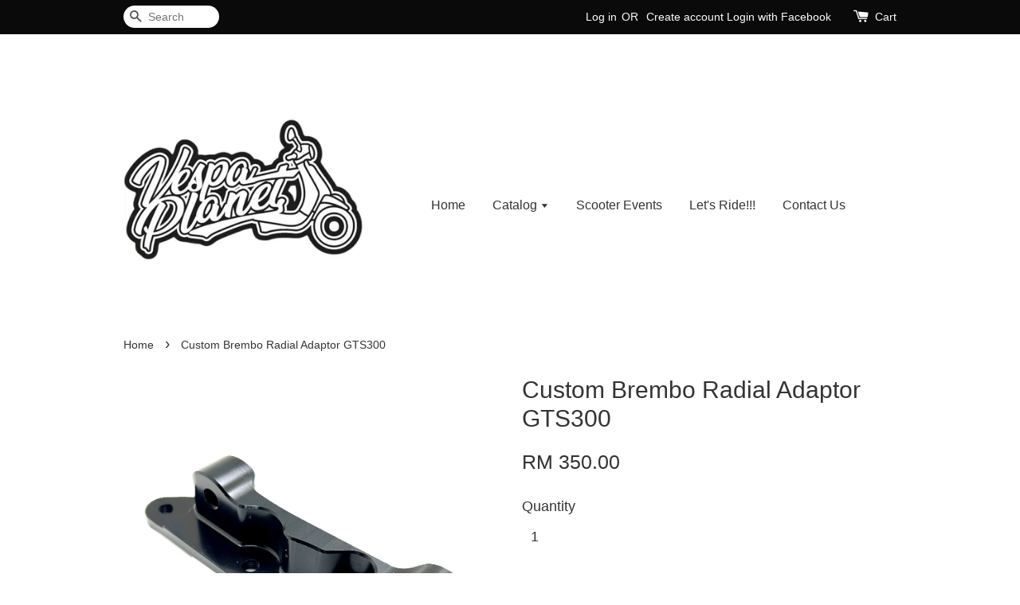

--- FILE ---
content_type: text/html; charset=UTF-8
request_url: https://www.vespaplanet.com/products/custom-brembo-radial-adaptor-gts300
body_size: 22438
content:
<!doctype html>
<!--[if lt IE 7]><html class="no-js lt-ie9 lt-ie8 lt-ie7" lang="en"> <![endif]-->
<!--[if IE 7]><html class="no-js lt-ie9 lt-ie8" lang="en"> <![endif]-->
<!--[if IE 8]><html class="no-js lt-ie9" lang="en"> <![endif]-->
<!--[if IE 9 ]><html class="ie9 no-js"> <![endif]-->
<!--[if (gt IE 9)|!(IE)]><!--> <html class="no-js"> <!--<![endif]-->
<head><meta name="facebook-domain-verification" content="v57y5sxc09yq5ge6jpm4udq8qj1075" />
<!-- Meta Pixel Code -->
<script>
!function(f,b,e,v,n,t,s)
{if(f.fbq)return;n=f.fbq=function(){n.callMethod?
n.callMethod.apply(n,arguments):n.queue.push(arguments)};
if(!f._fbq)f._fbq=n;n.push=n;n.loaded=!0;n.version='2.0';
n.queue=[];t=b.createElement(e);t.async=!0;
t.src=v;s=b.getElementsByTagName(e)[0];
s.parentNode.insertBefore(t,s)}(window, document,'script',
'https://connect.facebook.net/en_US/fbevents.js');
fbq('init', '174865015523909');
fbq('track', 'PageView');
</script>
<noscript><img height="1" width="1" style="display:none"
src="https://www.facebook.com/tr?id=174865015523909&ev=PageView&noscript=1"
/></noscript>
<!-- End Meta Pixel Code -->
  <!-- Basic page needs ================================================== -->
  <meta charset="utf-8">
  <meta http-equiv="X-UA-Compatible" content="IE=edge,chrome=1">

  
  <link rel="icon" href="https://cdn.store-assets.com/s/242344/f/10534313.png" />
  

  <!-- Title and description ================================================== -->
  <title>
  Custom Brembo Radial Adaptor GTS300 &ndash; Vespa Planet
  </title>

  
  <meta name="description" content="Custom Brembo Radial Adaptor M100 Fit Vespa GTS300 ABS &amp; Non ABS Vespa GTV300 Non ABS Only">
  

  <!-- Social meta ================================================== -->
  

  <meta property="og:type" content="product">
  <meta property="og:title" content="Custom Brembo Radial Adaptor GTS300">
  <meta property="og:url" content="https://www.vespaplanet.com/products/custom-brembo-radial-adaptor-gts300">
  
  <meta property="og:image" content="https://cdn.store-assets.com/s/242344/i/38288953.jpg?width=480&format=webp">
  <meta property="og:image:secure_url" content="https://cdn.store-assets.com/s/242344/i/38288953.jpg?width=480&format=webp">
  
  <meta property="og:image" content="https://cdn.store-assets.com/s/242344/i/38288954.jpg?width=480&format=webp">
  <meta property="og:image:secure_url" content="https://cdn.store-assets.com/s/242344/i/38288954.jpg?width=480&format=webp">
  
  <meta property="og:price:amount" content="350">
  <meta property="og:price:currency" content="MYR">


<meta property="og:description" content="Custom Brembo Radial Adaptor M100 Fit Vespa GTS300 ABS & Non ABS Vespa GTV300 Non ABS Only">
<meta property="og:site_name" content="Vespa Planet">



  <meta name="twitter:card" content="summary">




  <meta name="twitter:title" content="Custom Brembo Radial Adaptor GTS300">
  <meta name="twitter:description" content="
Custom Brembo Radial Adaptor M100
Fit&amp;nbsp;
Vespa GTS300 ABS &amp;amp; Non ABS
Vespa GTV300 Non ABS Only">
  <meta name="twitter:image" content="">
  <meta name="twitter:image:width" content="480">
  <meta name="twitter:image:height" content="480">




  <!-- Helpers ================================================== -->
  <link rel="canonical" href="https://www.vespaplanet.com/products/custom-brembo-radial-adaptor-gts300">
  <meta name="viewport" content="width=device-width,initial-scale=1">
  <meta name="theme-color" content="">

  <!-- CSS ================================================== -->
  <link href="https://store-themes.easystore.co/242344/themes/338/assets/timber.css?t=1768591079" rel="stylesheet" type="text/css" media="screen" />
  <link href="https://store-themes.easystore.co/242344/themes/338/assets/theme.css?t=1768591079" rel="stylesheet" type="text/css" media="screen" />

  




  <script src="//ajax.googleapis.com/ajax/libs/jquery/1.11.0/jquery.min.js" type="text/javascript" ></script>
  <!-- Header hook for plugins ================================================== -->
  
<!-- ScriptTags -->
<script>window.__st={'p': 'product', 'cid': ''};</script><script src='/assets/events.js'></script><script>(function(){function asyncLoad(){var urls=['/assets/facebook-pixel.js?v=1.1.1763533036','/assets/traffic.js?v=1','https://apps.easystore.co/facebook-login/script.js?shop=infovespaplanet.easy.co&t=1764089495','https://apps.easystore.co/social-media-share/script.js?shop=infovespaplanet.easy.co','https://apps.easystore.co/instagram-feed/script.js?shop=infovespaplanet.easy.co','https://smartarget.online/loader.js?type=int&u=ffe71589a15ecbebb213ff32183b6a4d75bce8f1&source=easystore_tiktok_follow'];for(var i=0;i<urls.length;i++){var s=document.createElement('script');s.type='text/javascript';s.async=true;s.src=urls[i];var x=document.getElementsByTagName('script')[0];x.parentNode.insertBefore(s, x);}}window.attachEvent ? window.attachEvent('onload', asyncLoad) : window.addEventListener('load', asyncLoad, false);})();</script>
<!-- /ScriptTags -->


  
<!--[if lt IE 9]>
<script src="//cdnjs.cloudflare.com/ajax/libs/html5shiv/3.7.2/html5shiv.min.js" type="text/javascript" ></script>
<script src="https://store-themes.easystore.co/242344/themes/338/assets/respond.min.js?t=1768591079" type="text/javascript" ></script>
<link href="https://store-themes.easystore.co/242344/themes/338/assets/respond-proxy.html" id="respond-proxy" rel="respond-proxy" />
<link href="//www.vespaplanet.com/search?q=4ca57b47c2b07b299016dd3f8b75d469" id="respond-redirect" rel="respond-redirect" />
<script src="//www.vespaplanet.com/search?q=4ca57b47c2b07b299016dd3f8b75d469" type="text/javascript"></script>
<![endif]-->



  <script src="https://store-themes.easystore.co/242344/themes/338/assets/modernizr.min.js?t=1768591079" type="text/javascript" ></script>

  
  
  <script>
  (function(i,s,o,g,r,a,m){i['GoogleAnalyticsObject']=r;i[r]=i[r]||function(){
  (i[r].q=i[r].q||[]).push(arguments)},i[r].l=1*new Date();a=s.createElement(o),
  m=s.getElementsByTagName(o)[0];a.async=1;a.src=g;m.parentNode.insertBefore(a,m)
  })(window,document,'script','https://www.google-analytics.com/analytics.js','ga');

  ga('create', '', 'auto','myTracker');
  ga('myTracker.send', 'pageview');

  </script>
  
<!-- Snippet:global/head: Instagram Feed -->
<link rel="stylesheet" href="https://apps.easystore.co/assets/css/instagram-feed/insta-feed-style.css">
<!-- /Snippet -->

</head>

<body id="custom-brembo-radial-adaptor-gts300" class="template-product" >
  
<!-- Snippet:global/body_start: Console Extension -->
<div id='es_console' style='display: none;'>242344</div>
<!-- /Snippet -->
<link href="/assets/css/wishlist.css?v1.02" rel="stylesheet" type="text/css" media="screen" />
<link rel="stylesheet" href="https://cdnjs.cloudflare.com/ajax/libs/font-awesome/4.5.0/css/font-awesome.min.css">

<script src="/assets/js/wishlist/wishlist.js" type="text/javascript"></script>

  <style>
  .search-modal__form{
    position: relative;
  }
  
  .dropdown-wrapper {
    position: relative;
  }
  
  .dropdown-wrapper:hover .dropdown {
    display: block;
  }
  
  .dropdown {
    display: none;
    position: absolute;
    top: 100%;
    left: 0px;
    width: 100%;
    padding: 8px 0;
    margin: 0;
    background-color: #fff;
    z-index: 1000;
    border-radius: 5px;
    border: 1px solid rgba(var(--color-foreground), 1);
    border-top: none;
    overflow-x: hidden;
    overflow-y: auto;
    max-height: 350px;
    min-width: 150px;
    box-shadow: 0 0 5px rgba(0,0,0,0.1);
  }
    
  .dropdown li,.dropdown a{
    display: block;
  }
  .dropdown a{
    text-decoration: none;
    padding: 2px 10px;
    color: #000 !important;
  }
  
  .dropdown-item {
    padding: 0.4rem 2rem;
    cursor: pointer;
    line-height: 1.4;
    overflow: hidden;
    text-overflow: ellipsis;
    white-space: nowrap;
  }
  
  .dropdown-item:hover{
    background-color: #f3f3f3;
  }
  
  .search__input.is-focus{
    border-radius: 15px;
    border-bottom-left-radius: 0;
    border-bottom-right-radius: 0;
    border: 1px solid rgba(var(--color-foreground), 1);
    border-bottom: none;
    box-shadow: none;
  }
  
  .clear-all {
    text-align: right;
    padding: 0 2rem 0.2rem;
    line-height: 1;
    font-size: 70%;
    margin-bottom: -2px;
  }
  
  .clear-all:hover{
    background-color: #fff;
  }
  
  .referral-notification {
    position: absolute;
    top: 100%;
    right: -12px;
    background: white;
    border: 1px solid #e0e0e0;
    border-radius: 8px;
    box-shadow: 0 4px 12px rgba(0, 0, 0, 0.15);
    width: 280px;
    z-index: 1000;
    padding: 16px;
    margin-top: 8px;
    font-size: 14px;
    line-height: 1.4;
  }
  
  .referral-notification::before {
    content: '';
    position: absolute;
    top: -8px;
    right: 20px;
    width: 0;
    height: 0;
    border-left: 8px solid transparent;
    border-right: 8px solid transparent;
    border-bottom: 8px solid white;
  }
  
  .referral-notification::after {
    content: '';
    position: absolute;
    top: -9px;
    right: 20px;
    width: 0;
    height: 0;
    border-left: 8px solid transparent;
    border-right: 8px solid transparent;
    border-bottom: 8px solid #e0e0e0;
  }
  
  .referral-notification h4 {
    margin: 0 0 8px 0;
    color: #2196F3;
    font-size: 16px;
    font-weight: 600;
  }
  
  .referral-notification p {
    margin: 0 0 12px 0;
    color: #666;
  }
  
  .referral-notification .referral-code {
    background: #f5f5f5;
    padding: 8px;
    border-radius: 4px;
    font-family: monospace;
    font-size: 13px;
    text-align: center;
    margin: 8px 0;
    border: 1px solid #ddd;
  }
  
  .referral-notification .close-btn {
    position: absolute;
    top: 8px;
    right: 8px;
    background: none;
    border: none;
    font-size: 18px;
    color: #999;
    cursor: pointer;
    padding: 0;
    width: 20px;
    height: 20px;
    line-height: 1;
  }
  
  .referral-notification .close-btn:hover {
    color: #333;
  }
  
  .referral-notification .action-btn {
    background: #2196F3;
    color: white;
    border: none;
    padding: 8px 16px;
    border-radius: 4px;
    cursor: pointer;
    font-size: 12px;
    margin-right: 8px;
    margin-top: 8px;
  }
  
  .referral-notification .action-btn:hover {
    background: #1976D2;
  }
  
  .referral-notification .dismiss-btn {
    background: transparent;
    color: #666;
    border: 1px solid #ddd;
    padding: 8px 16px;
    border-radius: 4px;
    cursor: pointer;
    font-size: 12px;
    margin-top: 8px;
  }
  
  .referral-notification .dismiss-btn:hover {
    background: #f5f5f5;
  }
  .referral-modal__dialog {
    transform: translate(-50%, 0);
    transition: transform var(--duration-default) ease, visibility 0s;
    z-index: 10000;
    position: fixed;
    top: 20vh;
    left: 50%;
    width: 100%;
    max-width: 350px;
    box-shadow: 0 4px 12px rgba(0, 0, 0, 0.15);
    border-radius: 12px;
    background-color: #fff;
    color: #000;
    padding: 20px;
    text-align: center;
  }
  .modal-overlay.referral-modal-overlay {
    position: fixed;
    top: 0;
    left: 0;
    width: 100%;
    height: 100%;
    background-color: rgba(0, 0, 0, 0.7);
    z-index: 2001;
    display: block;
    opacity: 1;
    transition: opacity var(--duration-default) ease, visibility 0s;
  }
</style>

<div class="header-bar">
  <div class="wrapper medium-down--hide">
    <div class="large--display-table">

      <div class="header-bar__left large--display-table-cell">

        

        

        
          
            <div class="header-bar__module header-bar__search">
              
  <form action="/search" method="get" class="header-bar__search-form clearfix" role="search">
    
    <button type="submit" class="btn icon-fallback-text header-bar__search-submit">
      <span class="icon icon-search" aria-hidden="true"></span>
      <span class="fallback-text">Search</span>
    </button>
    <input type="search" name="q" value="" aria-label="Search" class="header-bar__search-input" placeholder="Search" autocomplete="off">
    <div class="dropdown" id="searchDropdown"></div>
    <input type="hidden" name="search_history" id="search_history">
  </form>


<script>
  var _search_history_listings = ""
  if(_search_history_listings != "") localStorage.setItem('searchHistory', JSON.stringify(_search_history_listings));

  function clearAll() {
    localStorage.removeItem('searchHistory');
  
    var customer = "";
    if(customer) {
      // Your logic to clear all data or call an endpoint
      fetch('/account/search_histories', {
          method: 'DELETE',
          headers: {
            "Content-Type": "application/json",
            "X-Requested-With": "XMLHttpRequest"
          },
          body: JSON.stringify({
            _token: "p9WwIriQg60IMkznuRu2VIVZ5UfKtC0EtUP6ruJn"
          }),
      })
      .then(response => response.json())
    }
  }
  // End - store view history in local storage
  
  // search history dropdown  
  var searchInputs = document.querySelectorAll('input[type=search]');
  
  if(searchInputs.length > 0) {
    
    searchInputs.forEach((searchInput)=>{
    
      searchInput.addEventListener('focus', function() {
        var searchDropdown = searchInput.closest('form').querySelector('#searchDropdown');
        searchDropdown.innerHTML = ''; // Clear existing items
  
        // retrieve data from local storage
        var searchHistoryData = JSON.parse(localStorage.getItem('searchHistory')) || [];
  
        // Convert JSON to string
        var search_history_json = JSON.stringify(searchHistoryData);
  
        // Set the value of the hidden input
        searchInput.closest('form').querySelector("#search_history").value = search_history_json;
  
        // create dropdown items
        var clearAllItem = document.createElement('div');
        clearAllItem.className = 'dropdown-item clear-all';
        clearAllItem.textContent = 'Clear';
        clearAllItem.addEventListener('click', function() {
            clearAll();
            searchDropdown.style.display = 'none';
            searchInput.classList.remove('is-focus');
        });
        searchDropdown.appendChild(clearAllItem);
  
        // create dropdown items
        searchHistoryData.forEach(function(item) {
          var dropdownItem = document.createElement('div');
          dropdownItem.className = 'dropdown-item';
          dropdownItem.textContent = item.term;
          dropdownItem.addEventListener('click', function() {
            searchInput.value = item.term;
            searchDropdown.style.display = 'none';
          });
          searchDropdown.appendChild(dropdownItem);
        });
  
        if(searchHistoryData.length > 0){
          // display the dropdown
          searchInput.classList.add('is-focus');
          document.body.classList.add('search-input-focus');
          searchDropdown.style.display = 'block';
        }
      });
  
      searchInput.addEventListener("focusout", (event) => {
        var searchDropdown = searchInput.closest('form').querySelector('#searchDropdown');
        searchInput.classList.remove('is-focus');
        searchDropdown.classList.add('transparent');
        setTimeout(()=>{
          searchDropdown.style.display = 'none';
          searchDropdown.classList.remove('transparent');
          document.body.classList.remove('search-input-focus');
        }, 400);
      });
    })
  }
  // End - search history dropdown
</script>
            </div>
          
        

      </div>

      <div class="header-bar__right large--display-table-cell">
        
          <ul class="header-bar__module header-bar__module--list" style="position: relative;">
            
              
              
                <li>
                  <a href="/account/login">Log in</a>
                </li><li>OR</li>
                
              
              
                <li>
                <a href="/account/register">Create account</a>
                </li>
                
              

              <!-- Referral Notification Popup for Desktop -->
              <div id="referralNotification" class="referral-notification" style="display: none;">
                <button class="close-btn" onclick="dismissReferralNotification()">&times;</button>
                <div style="text-align: center; margin-bottom: 16px;">
                  <div style="width: 100px; height: 100px; margin: 0 auto;">
                    <img src="https://resources.easystore.co/storefront/icons/channels/vector_referral_program.svg">
                  </div>
                </div>
                <p id="referralSignupMessage" style="text-align: center; font-size: 14px; color: #666; margin: 0 0 20px 0;">
                  Your friend gifted you   credit! Sign up now to redeem.
                </p>
                <div style="text-align: center;">
                  <button class="btn" onclick="goToSignupPage()" style="width: 100%; color: #fff;">
                    Sign Up
                  </button>
                </div>
              </div>
            
          </ul>
        
        





        <div class="header-bar__module">
          <span class="header-bar__sep" aria-hidden="true"></span>
          <a href="/cart" class="cart-page-link">
            <span class="icon icon-cart header-bar__cart-icon" aria-hidden="true"></span>
          </a>
        </div>

        <div class="header-bar__module">
          
          <a href="/cart" class="cart-page-link">
            Cart<span class="hidden-count">:</span>
            <span class="cart-count header-bar__cart-count hidden-count">0</span>
          </a>
        </div>

        
          
        

      </div>
    </div>
  </div>
  <div class="wrapper large--hide" style="padding: 5px 30px 0;">
    <button type="button" class="mobile-nav-trigger" id="MobileNavTrigger">
      <span class="icon icon-hamburger" aria-hidden="true"></span>
      Menu
    </button>

    
      
        <!-- Referral Notification Modal for Mobile -->
        <details-modal class="referral-modal" id="referralMobileModal">
          <details>
            <summary class="referral-modal__toggle" aria-haspopup="dialog" aria-label="Open referral modal" style="display: none;">
            </summary>
            <div class="modal-overlay referral-modal-overlay"></div>
            <div class="referral-modal__dialog" role="dialog" aria-modal="true" aria-label="Referral notification">
              <div class="referral-modal__content">
                <button type="button" class="modal__close-button" aria-label="Close" onclick="closeMobileReferralModal()" style="position: absolute; top: 16px; right: 16px; background: none; border: none; font-size: 24px; cursor: pointer;">
                  &times;
                </button>

                <div style="margin-bottom: 24px;">
                  <div style="width: 120px; height: 120px; margin: 0 auto 20px;">
                    <img src="https://resources.easystore.co/storefront/icons/channels/vector_referral_program.svg" style="width: 100%; height: 100%;">
                  </div>
                </div>

                <p id="referralSignupMessageMobile" style="font-size: 16px; color: #333; margin: 0 0 30px 0; line-height: 1.5;">
                  Your friend gifted you   credit! Sign up now to redeem.
                </p>

                <button type="button" class="btn" onclick="goToSignupPageFromMobile()" style="width: 100%; color: #fff;">
                  Sign Up
                </button>
              </div>
            </div>
          </details>
        </details-modal>
      
    
   

    <a href="/cart" class="cart-page-link mobile-cart-page-link">
      <span class="icon icon-cart header-bar__cart-icon" aria-hidden="true"></span>
      Cart
      <span class="cart-count  hidden-count">0</span>
    </a>
     <div class="mobile-cart-page-link" style="margin-right: 20px;">
      





    </div>
  </div>
  <ul id="MobileNav" class="mobile-nav large--hide">
  
  <li class="mobile-nav__link">
    
    <div class="header-bar__module header-bar__search">
      
  <form action="/search" method="get" class="header-bar__search-form clearfix" role="search">
    
    <button type="submit" class="btn icon-fallback-text header-bar__search-submit">
      <span class="icon icon-search" aria-hidden="true"></span>
      <span class="fallback-text">Search</span>
    </button>
    <input type="search" name="q" value="" aria-label="Search" class="header-bar__search-input" placeholder="Search" autocomplete="off">
    <div class="dropdown" id="searchDropdown"></div>
    <input type="hidden" name="search_history" id="search_history">
  </form>


<script>
  var _search_history_listings = ""
  if(_search_history_listings != "") localStorage.setItem('searchHistory', JSON.stringify(_search_history_listings));

  function clearAll() {
    localStorage.removeItem('searchHistory');
  
    var customer = "";
    if(customer) {
      // Your logic to clear all data or call an endpoint
      fetch('/account/search_histories', {
          method: 'DELETE',
          headers: {
            "Content-Type": "application/json",
            "X-Requested-With": "XMLHttpRequest"
          },
          body: JSON.stringify({
            _token: "p9WwIriQg60IMkznuRu2VIVZ5UfKtC0EtUP6ruJn"
          }),
      })
      .then(response => response.json())
    }
  }
  // End - store view history in local storage
  
  // search history dropdown  
  var searchInputs = document.querySelectorAll('input[type=search]');
  
  if(searchInputs.length > 0) {
    
    searchInputs.forEach((searchInput)=>{
    
      searchInput.addEventListener('focus', function() {
        var searchDropdown = searchInput.closest('form').querySelector('#searchDropdown');
        searchDropdown.innerHTML = ''; // Clear existing items
  
        // retrieve data from local storage
        var searchHistoryData = JSON.parse(localStorage.getItem('searchHistory')) || [];
  
        // Convert JSON to string
        var search_history_json = JSON.stringify(searchHistoryData);
  
        // Set the value of the hidden input
        searchInput.closest('form').querySelector("#search_history").value = search_history_json;
  
        // create dropdown items
        var clearAllItem = document.createElement('div');
        clearAllItem.className = 'dropdown-item clear-all';
        clearAllItem.textContent = 'Clear';
        clearAllItem.addEventListener('click', function() {
            clearAll();
            searchDropdown.style.display = 'none';
            searchInput.classList.remove('is-focus');
        });
        searchDropdown.appendChild(clearAllItem);
  
        // create dropdown items
        searchHistoryData.forEach(function(item) {
          var dropdownItem = document.createElement('div');
          dropdownItem.className = 'dropdown-item';
          dropdownItem.textContent = item.term;
          dropdownItem.addEventListener('click', function() {
            searchInput.value = item.term;
            searchDropdown.style.display = 'none';
          });
          searchDropdown.appendChild(dropdownItem);
        });
  
        if(searchHistoryData.length > 0){
          // display the dropdown
          searchInput.classList.add('is-focus');
          document.body.classList.add('search-input-focus');
          searchDropdown.style.display = 'block';
        }
      });
  
      searchInput.addEventListener("focusout", (event) => {
        var searchDropdown = searchInput.closest('form').querySelector('#searchDropdown');
        searchInput.classList.remove('is-focus');
        searchDropdown.classList.add('transparent');
        setTimeout(()=>{
          searchDropdown.style.display = 'none';
          searchDropdown.classList.remove('transparent');
          document.body.classList.remove('search-input-focus');
        }, 400);
      });
    })
  }
  // End - search history dropdown
</script>
    </div>
    
  </li>
  
  
  
  <li class="mobile-nav__link" aria-haspopup="true">
    
    <a href="/"  class="mobile-nav">
      Home
    </a>
    
  </li>
  
  
  <li class="mobile-nav__link" aria-haspopup="true">
    
    
    <a href="/collections/all" class="mobile-nav__sublist-trigger">
      Catalog
      <span class="icon-fallback-text mobile-nav__sublist-expand">
  <span class="icon icon-plus" aria-hidden="true"></span>
  <span class="fallback-text">+</span>
</span>
<span class="icon-fallback-text mobile-nav__sublist-contract">
  <span class="icon icon-minus" aria-hidden="true"></span>
  <span class="fallback-text">-</span>
</span>
    </a>
    <ul class="mobile-nav__sublist">
      
      
      
      <li class="mobile-nav__sublist-link" aria-haspopup="true">
        
        
        <a href="/collections/vespa" class="mobile-nav__sublist-trigger">
          Vespa
          <span class="icon-fallback-text mobile-nav__sublist-expand">
  <span class="icon icon-plus" aria-hidden="true"></span>
  <span class="fallback-text">+</span>
</span>
<span class="icon-fallback-text mobile-nav__sublist-contract">
  <span class="icon icon-minus" aria-hidden="true"></span>
  <span class="fallback-text">-</span>
</span>
        </a>
        <ul class="mobile-nav__sublist">
          
          
          
          <li class="mobile-nav__sublist-link" aria-haspopup="true">
            
            
            <a href="/collections/gts300" class="mobile-nav__sublist-trigger">
              GTS300
              <span class="icon-fallback-text mobile-nav__sublist-expand">
  <span class="icon icon-plus" aria-hidden="true"></span>
  <span class="fallback-text">+</span>
</span>
<span class="icon-fallback-text mobile-nav__sublist-contract">
  <span class="icon icon-minus" aria-hidden="true"></span>
  <span class="fallback-text">-</span>
</span>
            </a>
            <ul class="mobile-nav__sublist">
              
              
              <li class="mobile-nav__sublist-link">
                <a href="/collections/vespa-gts300-classic">GTS300 Classic </a>
              </li>
              
              <li class="mobile-nav__sublist-link">
                <a href="/collections/gts300-super-sport-hpe">GTS300 Super Sport HPE  </a>
              </li>
              
              <li class="mobile-nav__sublist-link">
                <a href="/collections/gts300-supertech-tft">GTS300 Supertech TFT </a>
              </li>
              
            </ul>
            
          </li>
          
          
          <li class="mobile-nav__sublist-link" aria-haspopup="true">
            
            <a href="/collections/gtv300-1"  class="mobile-nav">
              GTV300 HPE  TFT 
            </a>
            
          </li>
          
          
          <li class="mobile-nav__sublist-link" aria-haspopup="true">
            
            
            <a href="/collections/s125" class="mobile-nav__sublist-trigger">
              S125
              <span class="icon-fallback-text mobile-nav__sublist-expand">
  <span class="icon icon-plus" aria-hidden="true"></span>
  <span class="fallback-text">+</span>
</span>
<span class="icon-fallback-text mobile-nav__sublist-contract">
  <span class="icon icon-minus" aria-hidden="true"></span>
  <span class="fallback-text">-</span>
</span>
            </a>
            <ul class="mobile-nav__sublist">
              
              
              <li class="mobile-nav__sublist-link">
                <a href="/collections/s125-iget">S125 iGet</a>
              </li>
              
            </ul>
            
          </li>
          
          
          <li class="mobile-nav__sublist-link" aria-haspopup="true">
            
            
            <a href="/collections/primavera" class="mobile-nav__sublist-trigger">
              Primavera
              <span class="icon-fallback-text mobile-nav__sublist-expand">
  <span class="icon icon-plus" aria-hidden="true"></span>
  <span class="fallback-text">+</span>
</span>
<span class="icon-fallback-text mobile-nav__sublist-contract">
  <span class="icon icon-minus" aria-hidden="true"></span>
  <span class="fallback-text">-</span>
</span>
            </a>
            <ul class="mobile-nav__sublist">
              
              
              <li class="mobile-nav__sublist-link">
                <a href="/collections/vespa-primavera-150-fl-green-amibale">Primavera 150 FL Green Amabile iGet ABS 2025</a>
              </li>
              
              <li class="mobile-nav__sublist-link">
                <a href="/collections/primavera-relax-green">Primavera S 150 FL iGet ABS  2024</a>
              </li>
              
              <li class="mobile-nav__sublist-link">
                <a href="/collections/primavera-s-150-iget-abs">Primavera 150 FL iGet ABS 2025</a>
              </li>
              
              <li class="mobile-nav__sublist-link">
                <a href="/collections/primavera-150-fl-white-iget-abs-2024">Primavera 150 FL White iGet ABS 2025</a>
              </li>
              
            </ul>
            
          </li>
          
          
          <li class="mobile-nav__sublist-link" aria-haspopup="true">
            
            
            <a href="/collections/sprint" class="mobile-nav__sublist-trigger">
              Sprint
              <span class="icon-fallback-text mobile-nav__sublist-expand">
  <span class="icon icon-plus" aria-hidden="true"></span>
  <span class="fallback-text">+</span>
</span>
<span class="icon-fallback-text mobile-nav__sublist-contract">
  <span class="icon icon-minus" aria-hidden="true"></span>
  <span class="fallback-text">-</span>
</span>
            </a>
            <ul class="mobile-nav__sublist">
              
              
              <li class="mobile-nav__sublist-link">
                <a href="/collections/sprint-1">Sprint 150 FL iGet ABS 2025</a>
              </li>
              
              <li class="mobile-nav__sublist-link">
                <a href="/collections/sprint-s-150-iget">Sprint S 150 FL iGet ABS 2025</a>
              </li>
              
              <li class="mobile-nav__sublist-link">
                <a href="/collections/sprint-s-tft-2021">Sprint TECH 150 ABS 2025</a>
              </li>
              
            </ul>
            
          </li>
          
        </ul>
        
      </li>
      
      
      <li class="mobile-nav__sublist-link" aria-haspopup="true">
        
        
        <a href="/collections/aprilia-sr-gt200" class="mobile-nav__sublist-trigger">
          Aprilia SR GT200
          <span class="icon-fallback-text mobile-nav__sublist-expand">
  <span class="icon icon-plus" aria-hidden="true"></span>
  <span class="fallback-text">+</span>
</span>
<span class="icon-fallback-text mobile-nav__sublist-contract">
  <span class="icon icon-minus" aria-hidden="true"></span>
  <span class="fallback-text">-</span>
</span>
        </a>
        <ul class="mobile-nav__sublist">
          
          
          
          <li class="mobile-nav__sublist-link" aria-haspopup="true">
            
            <a href="/collections/aprilia-sr-gt-200"  class="mobile-nav">
              Aprilia SR GT 200
            </a>
            
          </li>
          
          
          <li class="mobile-nav__sublist-link" aria-haspopup="true">
            
            <a href="/collections/aprilia-sr-gt-200-sport"  class="mobile-nav">
              Aprilia SR GT 200 Sport
            </a>
            
          </li>
          
        </ul>
        
      </li>
      
      
      <li class="mobile-nav__sublist-link" aria-haspopup="true">
        
        <a href="/collections/used-vespa"  class="mobile-nav">
          Used Vespa
        </a>
        
      </li>
      
      
      <li class="mobile-nav__sublist-link" aria-haspopup="true">
        
        
        <a href="/collections/accessories" class="mobile-nav__sublist-trigger">
          Accessories
          <span class="icon-fallback-text mobile-nav__sublist-expand">
  <span class="icon icon-plus" aria-hidden="true"></span>
  <span class="fallback-text">+</span>
</span>
<span class="icon-fallback-text mobile-nav__sublist-contract">
  <span class="icon icon-minus" aria-hidden="true"></span>
  <span class="fallback-text">-</span>
</span>
        </a>
        <ul class="mobile-nav__sublist">
          
          
          
          <li class="mobile-nav__sublist-link" aria-haspopup="true">
            
            <a href="/collections/aprilia-sr-gt"  class="mobile-nav">
              Aprilia SR GT
            </a>
            
          </li>
          
          
          <li class="mobile-nav__sublist-link" aria-haspopup="true">
            
            
            <a href="/collections/lambretta-accessories" class="mobile-nav__sublist-trigger">
              Lambretta Accessories
              <span class="icon-fallback-text mobile-nav__sublist-expand">
  <span class="icon icon-plus" aria-hidden="true"></span>
  <span class="fallback-text">+</span>
</span>
<span class="icon-fallback-text mobile-nav__sublist-contract">
  <span class="icon icon-minus" aria-hidden="true"></span>
  <span class="fallback-text">-</span>
</span>
            </a>
            <ul class="mobile-nav__sublist">
              
              
              <li class="mobile-nav__sublist-link">
                <a href="/collections/lambretta-g350">Lambretta G350</a>
              </li>
              
              <li class="mobile-nav__sublist-link">
                <a href="/collections/lambretta">Lambretta X250</a>
              </li>
              
            </ul>
            
          </li>
          
          
          <li class="mobile-nav__sublist-link" aria-haspopup="true">
            
            
            <a href="/collections/x-max-250-300" class="mobile-nav__sublist-trigger">
              Yamaha Scooters
              <span class="icon-fallback-text mobile-nav__sublist-expand">
  <span class="icon icon-plus" aria-hidden="true"></span>
  <span class="fallback-text">+</span>
</span>
<span class="icon-fallback-text mobile-nav__sublist-contract">
  <span class="icon icon-minus" aria-hidden="true"></span>
  <span class="fallback-text">-</span>
</span>
            </a>
            <ul class="mobile-nav__sublist">
              
              
              <li class="mobile-nav__sublist-link">
                <a href="/collections/t-max-560">T-MAX 560</a>
              </li>
              
              <li class="mobile-nav__sublist-link">
                <a href="/collections/x-max-250-300-1">X-Max 250-300</a>
              </li>
              
              <li class="mobile-nav__sublist-link">
                <a href="/collections/yamaha-accessories">YAMAHA ACCESSORIES</a>
              </li>
              
            </ul>
            
          </li>
          
          
          <li class="mobile-nav__sublist-link" aria-haspopup="true">
            
            
            <a href="/collections/honda" class="mobile-nav__sublist-trigger">
              Honda Scooters
              <span class="icon-fallback-text mobile-nav__sublist-expand">
  <span class="icon icon-plus" aria-hidden="true"></span>
  <span class="fallback-text">+</span>
</span>
<span class="icon-fallback-text mobile-nav__sublist-contract">
  <span class="icon icon-minus" aria-hidden="true"></span>
  <span class="fallback-text">-</span>
</span>
            </a>
            <ul class="mobile-nav__sublist">
              
              
              <li class="mobile-nav__sublist-link">
                <a href="/collections/adv150">ADV150</a>
              </li>
              
            </ul>
            
          </li>
          
          
          <li class="mobile-nav__sublist-link" aria-haspopup="true">
            
            <a href="/collections/kamui"  class="mobile-nav">
              Kamui
            </a>
            
          </li>
          
          
          <li class="mobile-nav__sublist-link" aria-haspopup="true">
            
            <a href="/collections/101-factory"  class="mobile-nav">
              101 Factory
            </a>
            
          </li>
          
          
          <li class="mobile-nav__sublist-link" aria-haspopup="true">
            
            <a href="/collections/tr-factory"  class="mobile-nav">
              TR Factory
            </a>
            
          </li>
          
          
          <li class="mobile-nav__sublist-link" aria-haspopup="true">
            
            <a href="/collections/malossi"  class="mobile-nav">
              Malossi
            </a>
            
          </li>
          
          
          <li class="mobile-nav__sublist-link" aria-haspopup="true">
            
            <a href="/collections/balon"  class="mobile-nav">
              Mr. Balon
            </a>
            
          </li>
          
          
          <li class="mobile-nav__sublist-link" aria-haspopup="true">
            
            <a href="/collections/zelioni"  class="mobile-nav">
              Zelioni
            </a>
            
          </li>
          
          
          <li class="mobile-nav__sublist-link" aria-haspopup="true">
            
            <a href="/collections/sip-scooter"  class="mobile-nav">
              SIP Scootershop
            </a>
            
          </li>
          
          
          <li class="mobile-nav__sublist-link" aria-haspopup="true">
            
            <a href="/collections/maru-s-factory"  class="mobile-nav">
              Maru's Factory
            </a>
            
          </li>
          
          
          <li class="mobile-nav__sublist-link" aria-haspopup="true">
            
            <a href="/collections/soca-wheels"  class="mobile-nav">
              SOCA Wheels
            </a>
            
          </li>
          
          
          <li class="mobile-nav__sublist-link" aria-haspopup="true">
            
            <a href="/collections/js-manuf"  class="mobile-nav">
              JS Manuf
            </a>
            
          </li>
          
          
          <li class="mobile-nav__sublist-link" aria-haspopup="true">
            
            <a href="/collections/covers-emblem-stickers"  class="mobile-nav">
              Covers / Emblem / Stickers
            </a>
            
          </li>
          
          
          <li class="mobile-nav__sublist-link" aria-haspopup="true">
            
            <a href="/collections/wheels-brake-systems"  class="mobile-nav">
              Wheels & Brake Systems
            </a>
            
          </li>
          
          
          <li class="mobile-nav__sublist-link" aria-haspopup="true">
            
            <a href="/collections/exhaust"  class="mobile-nav">
              Exhaust
            </a>
            
          </li>
          
          
          <li class="mobile-nav__sublist-link" aria-haspopup="true">
            
            <a href="/collections/floor-mat"  class="mobile-nav">
              Floor Mat / Saddles / Indicators
            </a>
            
          </li>
          
          
          <li class="mobile-nav__sublist-link" aria-haspopup="true">
            
            <a href="/collections/rack-topbox"  class="mobile-nav">
              Luggage Rack / Crashbar / Topbox
            </a>
            
          </li>
          
          
          <li class="mobile-nav__sublist-link" aria-haspopup="true">
            
            <a href="/collections/windshield"  class="mobile-nav">
              Windshield
            </a>
            
          </li>
          
        </ul>
        
      </li>
      
      
      <li class="mobile-nav__sublist-link" aria-haspopup="true">
        
        <a href="/collections/apparels-merchandise"  class="mobile-nav">
          Apparels & Merchandise
        </a>
        
      </li>
      
      
      <li class="mobile-nav__sublist-link" aria-haspopup="true">
        
        
        <a href="/collections/spare-parts" class="mobile-nav__sublist-trigger">
          Spare Parts
          <span class="icon-fallback-text mobile-nav__sublist-expand">
  <span class="icon icon-plus" aria-hidden="true"></span>
  <span class="fallback-text">+</span>
</span>
<span class="icon-fallback-text mobile-nav__sublist-contract">
  <span class="icon icon-minus" aria-hidden="true"></span>
  <span class="fallback-text">-</span>
</span>
        </a>
        <ul class="mobile-nav__sublist">
          
          
          
          <li class="mobile-nav__sublist-link" aria-haspopup="true">
            
            <a href="/collections/fuel-tank"  class="mobile-nav">
              Fuel Tank
            </a>
            
          </li>
          
          
          <li class="mobile-nav__sublist-link" aria-haspopup="true">
            
            <a href="/collections/cooling"  class="mobile-nav">
              Cooling
            </a>
            
          </li>
          
          
          <li class="mobile-nav__sublist-link" aria-haspopup="true">
            
            <a href="/collections/swinging-arm"  class="mobile-nav">
              Swinging Arm
            </a>
            
          </li>
          
          
          <li class="mobile-nav__sublist-link" aria-haspopup="true">
            
            <a href="/collections/front-brake"  class="mobile-nav">
              Front Brake / Steering Tube / Suspension
            </a>
            
          </li>
          
          
          <li class="mobile-nav__sublist-link" aria-haspopup="true">
            
            <a href="/collections/handlebar-steering"  class="mobile-nav">
              Handlebar & Steering
            </a>
            
          </li>
          
          
          <li class="mobile-nav__sublist-link" aria-haspopup="true">
            
            <a href="/collections/air-filter"  class="mobile-nav">
              Air Filter
            </a>
            
          </li>
          
          
          <li class="mobile-nav__sublist-link" aria-haspopup="true">
            
            <a href="/collections/exhaust-1"  class="mobile-nav">
              Silencer
            </a>
            
          </li>
          
          
          <li class="mobile-nav__sublist-link" aria-haspopup="true">
            
            <a href="/collections/throttle-body-injector-carburetor"  class="mobile-nav">
              Throttle Body- Injector - Carburetor
            </a>
            
          </li>
          
          
          <li class="mobile-nav__sublist-link" aria-haspopup="true">
            
            <a href="/collections/rear-brake"  class="mobile-nav">
              Rear Brake / Wheels / Suspension
            </a>
            
          </li>
          
          
          <li class="mobile-nav__sublist-link" aria-haspopup="true">
            
            <a href="/collections/reduction-unit"  class="mobile-nav">
              Reduction Unit
            </a>
            
          </li>
          
          
          <li class="mobile-nav__sublist-link" aria-haspopup="true">
            
            <a href="/collections/oil-pump"  class="mobile-nav">
              Oil Pump
            </a>
            
          </li>
          
          
          <li class="mobile-nav__sublist-link" aria-haspopup="true">
            
            <a href="/collections/rocking-lever-support-arm"  class="mobile-nav">
              Rocker Arm & Camshaft
            </a>
            
          </li>
          
          
          <li class="mobile-nav__sublist-link" aria-haspopup="true">
            
            <a href="/collections/head-unit"  class="mobile-nav">
              Head Unit
            </a>
            
          </li>
          
          
          <li class="mobile-nav__sublist-link" aria-haspopup="true">
            
            <a href="/collections/crankcase-cover-cooling"  class="mobile-nav">
              Crankcase Cover - Cooling
            </a>
            
          </li>
          
          
          <li class="mobile-nav__sublist-link" aria-haspopup="true">
            
            <a href="/collections/crankcase"  class="mobile-nav">
              Crankcase
            </a>
            
          </li>
          
          
          <li class="mobile-nav__sublist-link" aria-haspopup="true">
            
            <a href="/collections/driving-pulley"  class="mobile-nav">
              Driven Pulley
            </a>
            
          </li>
          
          
          <li class="mobile-nav__sublist-link" aria-haspopup="true">
            
            <a href="/collections/flywheel-magneto"  class="mobile-nav">
              Flywheel Magneto
            </a>
            
          </li>
          
          
          <li class="mobile-nav__sublist-link" aria-haspopup="true">
            
            <a href="/collections/crankshaft-3v"  class="mobile-nav">
              Crankshaft
            </a>
            
          </li>
          
          
          <li class="mobile-nav__sublist-link" aria-haspopup="true">
            
            <a href="/collections/cylinder-piston-3v"  class="mobile-nav">
              Cylinder Piston
            </a>
            
          </li>
          
          
          <li class="mobile-nav__sublist-link" aria-haspopup="true">
            
            <a href="/collections/3v-engine"  class="mobile-nav">
              Cylinder Head Cover
            </a>
            
          </li>
          
          
          <li class="mobile-nav__sublist-link" aria-haspopup="true">
            
            
            <a href="/collections/body-parts-frame-sprint-primavera" class="mobile-nav__sublist-trigger">
              Body Parts Frame / Locks
              <span class="icon-fallback-text mobile-nav__sublist-expand">
  <span class="icon icon-plus" aria-hidden="true"></span>
  <span class="fallback-text">+</span>
</span>
<span class="icon-fallback-text mobile-nav__sublist-contract">
  <span class="icon icon-minus" aria-hidden="true"></span>
  <span class="fallback-text">-</span>
</span>
            </a>
            <ul class="mobile-nav__sublist">
              
              
              <li class="mobile-nav__sublist-link">
                <a href="/collections/lx-lt-lxv-s125-1">LX/LT/LXV/S125</a>
              </li>
              
              <li class="mobile-nav__sublist-link">
                <a href="/collections/gts-gtv-1">GTS / GTV</a>
              </li>
              
              <li class="mobile-nav__sublist-link">
                <a href="/collections/sprint-primavera-1">Sprint / Primavera</a>
              </li>
              
            </ul>
            
          </li>
          
          
          <li class="mobile-nav__sublist-link" aria-haspopup="true">
            
            
            <a href="/collections/electrical-harness" class="mobile-nav__sublist-trigger">
              Electricals / Harness / Cables
              <span class="icon-fallback-text mobile-nav__sublist-expand">
  <span class="icon icon-plus" aria-hidden="true"></span>
  <span class="fallback-text">+</span>
</span>
<span class="icon-fallback-text mobile-nav__sublist-contract">
  <span class="icon icon-minus" aria-hidden="true"></span>
  <span class="fallback-text">-</span>
</span>
            </a>
            <ul class="mobile-nav__sublist">
              
              
              <li class="mobile-nav__sublist-link">
                <a href="/collections/gts-gtv">GTS/GTV</a>
              </li>
              
              <li class="mobile-nav__sublist-link">
                <a href="/collections/lx-lt-lxv-s125">LX/LT/LXV/S125</a>
              </li>
              
              <li class="mobile-nav__sublist-link">
                <a href="/collections/sprint-primavera">Sprint / Primavera</a>
              </li>
              
            </ul>
            
          </li>
          
        </ul>
        
      </li>
      
      
      <li class="mobile-nav__sublist-link" aria-haspopup="true">
        
        
        <a href="/collections/service-promo-packages" class="mobile-nav__sublist-trigger">
          PKP Service Promo
          <span class="icon-fallback-text mobile-nav__sublist-expand">
  <span class="icon icon-plus" aria-hidden="true"></span>
  <span class="fallback-text">+</span>
</span>
<span class="icon-fallback-text mobile-nav__sublist-contract">
  <span class="icon icon-minus" aria-hidden="true"></span>
  <span class="fallback-text">-</span>
</span>
        </a>
        <ul class="mobile-nav__sublist">
          
          
          
          <li class="mobile-nav__sublist-link" aria-haspopup="true">
            
            <a href="/collections/motor-oils-fluids"  class="mobile-nav">
              Motor Oils & Fluids
            </a>
            
          </li>
          
          
          <li class="mobile-nav__sublist-link" aria-haspopup="true">
            
            <a href="/collections/primavera-sprint-lt-lxv-gts150-s125-package-promo"  class="mobile-nav">
              Primavera / Sprint / LT / LXV / GTS150 / S125 Package Promo
            </a>
            
          </li>
          
          
          <li class="mobile-nav__sublist-link" aria-haspopup="true">
            
            <a href="/collections/lx-liberty-2v-promo"  class="mobile-nav">
              LX & Liberty 2V Promo
            </a>
            
          </li>
          
          
          <li class="mobile-nav__sublist-link" aria-haspopup="true">
            
            <a href="/collections/gts250-gtv250-gts300-gtv300"  class="mobile-nav">
              GTS250/GTV250/GTS300/GTV300
            </a>
            
          </li>
          
          
          <li class="mobile-nav__sublist-link" aria-haspopup="true">
            
            <a href="/collections/pkp-accessories-promo"  class="mobile-nav">
              PKP Accessories Promo
            </a>
            
          </li>
          
        </ul>
        
      </li>
      
    </ul>
    
  </li>
  
  
  <li class="mobile-nav__link" aria-haspopup="true">
    
    <a href="/blogs/blog"  class="mobile-nav">
      Scooter Events
    </a>
    
  </li>
  
  
  <li class="mobile-nav__link" aria-haspopup="true">
    
    <a href="/blogs/vespa-ride"  class="mobile-nav">
      Let's Ride!!!
    </a>
    
  </li>
  
  
  <li class="mobile-nav__link" aria-haspopup="true">
    
    <a href="/pages/contact-us"  class="mobile-nav">
      Contact Us
    </a>
    
  </li>
  

  

  
  
  
  <li class="mobile-nav__link">
    <a href="/account/login">Log in</a>
  </li>
  
  <li class="mobile-nav__link">
    <a href="/account/register">Create account</a>
  </li>
  
  
  
  
  
</ul>

</div>

<script>
  // referral notification popup
  const referralMessageTemplate = 'Your friend gifted you __CURRENCY_CODE__ __CREDIT_AMOUNT__ credit! Sign up now to redeem.';
  const shopPrefix = 'RM';

  function getCookie(name) {
    const value = `; ${document.cookie}`;
    const parts = value.split(`; ${name}=`);
    if (parts.length === 2) return parts.pop().split(';').shift();
    return null;
  }

  function removeCookie(name) {
    document.cookie = `${name}=; expires=Thu, 01 Jan 1970 00:00:00 UTC; path=/;`;
  }

  function showReferralNotification() {
    const referralCode = getCookie('customer_referral_code');
    
    
    const customerReferralCode = null;
    
    
    const activeReferralCode = referralCode || customerReferralCode;
    const referralData = JSON.parse(localStorage.getItem('referral_notification_data')) || {};
    
    if (referralData.timestamp && referralData.expirationDays) {
      const expirationTime = referralData.timestamp + (referralData.expirationDays * 24 * 60 * 60 * 1000);
      if (Date.now() > expirationTime) {
        localStorage.removeItem('referral_notification_data');
        return;
      }
    }
    
    if (referralData.dismissed) return;
    
    if (activeReferralCode) {
      if (referralData.creditAmount) {
        displayReferralNotification(referralData.creditAmount);
      } else {
        fetchReferralCampaignData(activeReferralCode);
      }
    }
  }
    
  function fetchReferralCampaignData(referralCode) {
    fetch(`/customer/referral_program/campaigns/${referralCode}`)
      .then(response => {
        if (!response.ok) {
          throw new Error('Network response was not ok');
        }
        return response.json();
      })
      .then(data => {
        let refereeCreditAmount = null;
        if (data.data.campaign && data.data.campaign.referral_rules) {
          const refereeRule = data.data.campaign.referral_rules.find(rule => 
            rule.target_type === 'referee' && 
            rule.event_name === 'customer/create' && 
            rule.entitlement && 
            rule.entitlement.type === 'credit'
          );
          
          if (refereeRule) {
            refereeCreditAmount = refereeRule.entitlement.amount;
          }
        }
        
        const referralData = JSON.parse(localStorage.getItem('referral_notification_data')) || {};
        referralData.creditAmount = refereeCreditAmount;
        referralData.dismissed = referralData.dismissed || false;
        referralData.timestamp = Date.now();
        referralData.expirationDays = 3;
        localStorage.setItem('referral_notification_data', JSON.stringify(referralData));
        
        displayReferralNotification(refereeCreditAmount);
      })
      .catch(error => {
        removeCookie('customer_referral_code');
      });
  }
    
  function displayReferralNotification(creditAmount = null) {
    const isMobile = innerWidth <= 749;
    
    if (isMobile) {
      const mobileModal = document.querySelector('#referralMobileModal details');
      const mobileMessageElement = document.getElementById('referralSignupMessageMobile');
      
      if (mobileModal && mobileMessageElement) {
        if (creditAmount) {
          const finalMessage = referralMessageTemplate
            .replace('__CREDIT_AMOUNT__', creditAmount)
            .replace('__CURRENCY_CODE__', shopPrefix);
          
          mobileMessageElement.textContent = finalMessage;
        }
        
        mobileModal.setAttribute('open', '');
      }
    } else {
      const notification = document.getElementById('referralNotification');
      
      if (notification) {
        if (creditAmount) {
          const messageElement = document.getElementById('referralSignupMessage');
          if (messageElement) {
            const finalMessage = referralMessageTemplate
              .replace('__CREDIT_AMOUNT__', creditAmount)
              .replace('__CURRENCY_CODE__', shopPrefix);
            
            messageElement.textContent = finalMessage;
          }
        }
        
        notification.style.display = 'block';
      }
    }
  }

  showReferralNotification();

  addEventListener('beforeunload', function() {
    const referralData = JSON.parse(localStorage.getItem('referral_notification_data')) || {};
    
    if (referralData.creditAmount !== undefined) {
      referralData.creditAmount = null;
      localStorage.setItem('referral_notification_data', JSON.stringify(referralData));
    }
  });

  function closeReferralNotification() {
    const notification = document.getElementById('referralNotification');
    if (notification) {
      notification.style.display = 'none';
    }
  }

  function dismissReferralNotification() {
    const referralData = JSON.parse(localStorage.getItem('referral_notification_data')) || {};
    
    referralData.dismissed = true;
    referralData.timestamp = referralData.timestamp || Date.now();
    referralData.expirationDays = referralData.expirationDays || 3;
    
    localStorage.setItem('referral_notification_data', JSON.stringify(referralData));
    
    closeReferralNotification();
  }

  function goToSignupPage() {
    location.href = '/account/register';
    dismissReferralNotification();
  }

  function closeMobileReferralModal() {
    const mobileModal = document.querySelector('#referralMobileModal details');
    if (mobileModal) {
      mobileModal.removeAttribute('open');
    }
    
    const referralData = JSON.parse(localStorage.getItem('referral_notification_data')) || {};
    referralData.dismissed = true;
    referralData.timestamp = referralData.timestamp || Date.now();
    referralData.expirationDays = referralData.expirationDays || 3;
    localStorage.setItem('referral_notification_data', JSON.stringify(referralData));
  }

  function goToSignupPageFromMobile() {
    location.href = '/account/register';
    closeMobileReferralModal();
  }
  // End - referral notification popup
</script>

  <header class="site-header" role="banner">

    <div class="wrapper">

      

      <div class="grid--full large--display-table">
        <div class="grid__item large--one-third large--display-table-cell">
          
            <div class="h1 site-header__logo large--left" itemscope itemtype="http://schema.org/Organization">
          
            
              <a href="/" class="logo-wrapper" itemprop="url">
                <img src="https://cdn.store-assets.com/s/242344/f/16562221.png?width=350&format=webp" alt="Vespa Planet" itemprop="logo">
              </a>
            
          
            </div>
          
          
            <p class="header-message large--hide">
              <small></small>
            </p>
          
        </div>
        <div class="grid__item large--two-thirds large--display-table-cell medium-down--hide">
          
<ul class="site-nav large--text-center" id="AccessibleNav">
  
    
    
      <li >
        <a href="/"  class="site-nav__link">Home</a>
      </li>
    
  
    
    
      
      <li class="site-nav--has-dropdown" aria-haspopup="true">
        <a href="/collections/all"  class="site-nav__link">
          Catalog
          <span class="icon-fallback-text">
            <span class="icon icon-arrow-down" aria-hidden="true"></span>
          </span>
        </a>
        <ul class="site-nav__dropdown">
          
            
            
              
              <li class="site-nav--has-dropdown">
                <a href="/collections/vespa"  class="site-nav__link">
                  Vespa
                  <span class="icon-fallback-text">
                    <span class="icon icon-arrow-right" aria-hidden="true"></span>
                  </span>
                </a>
                <ul class="site-nav__dropdown">
                  
                    
                    
                      
                      <li class="site-nav--has-dropdown">
                        <a href="/collections/gts300"  class="site-nav__link">
                          GTS300
                          <span class="icon-fallback-text">
                            <span class="icon icon-arrow-right" aria-hidden="true"></span>
                          </span>
                        </a>
                        <ul class="site-nav__dropdown">
                          
                            <li>
                              <a href="/collections/vespa-gts300-classic"  class="site-nav__link">GTS300 Classic </a>
                            </li>
                          
                            <li>
                              <a href="/collections/gts300-super-sport-hpe"  class="site-nav__link">GTS300 Super Sport HPE  </a>
                            </li>
                          
                            <li>
                              <a href="/collections/gts300-supertech-tft"  class="site-nav__link">GTS300 Supertech TFT </a>
                            </li>
                          
                        </ul>
                      </li>
                    
                  
                    
                    
                      <li >
                        <a href="/collections/gtv300-1"  class="site-nav__link">GTV300 HPE  TFT </a>
                      </li>
                    
                  
                    
                    
                      
                      <li class="site-nav--has-dropdown">
                        <a href="/collections/s125"  class="site-nav__link">
                          S125
                          <span class="icon-fallback-text">
                            <span class="icon icon-arrow-right" aria-hidden="true"></span>
                          </span>
                        </a>
                        <ul class="site-nav__dropdown">
                          
                            <li>
                              <a href="/collections/s125-iget"  class="site-nav__link">S125 iGet</a>
                            </li>
                          
                        </ul>
                      </li>
                    
                  
                    
                    
                      
                      <li class="site-nav--has-dropdown">
                        <a href="/collections/primavera"  class="site-nav__link">
                          Primavera
                          <span class="icon-fallback-text">
                            <span class="icon icon-arrow-right" aria-hidden="true"></span>
                          </span>
                        </a>
                        <ul class="site-nav__dropdown">
                          
                            <li>
                              <a href="/collections/vespa-primavera-150-fl-green-amibale"  class="site-nav__link">Primavera 150 FL Green Amabile iGet ABS 2025</a>
                            </li>
                          
                            <li>
                              <a href="/collections/primavera-relax-green"  class="site-nav__link">Primavera S 150 FL iGet ABS  2024</a>
                            </li>
                          
                            <li>
                              <a href="/collections/primavera-s-150-iget-abs"  class="site-nav__link">Primavera 150 FL iGet ABS 2025</a>
                            </li>
                          
                            <li>
                              <a href="/collections/primavera-150-fl-white-iget-abs-2024"  class="site-nav__link">Primavera 150 FL White iGet ABS 2025</a>
                            </li>
                          
                        </ul>
                      </li>
                    
                  
                    
                    
                      
                      <li class="site-nav--has-dropdown">
                        <a href="/collections/sprint"  class="site-nav__link">
                          Sprint
                          <span class="icon-fallback-text">
                            <span class="icon icon-arrow-right" aria-hidden="true"></span>
                          </span>
                        </a>
                        <ul class="site-nav__dropdown">
                          
                            <li>
                              <a href="/collections/sprint-1"  class="site-nav__link">Sprint 150 FL iGet ABS 2025</a>
                            </li>
                          
                            <li>
                              <a href="/collections/sprint-s-150-iget"  class="site-nav__link">Sprint S 150 FL iGet ABS 2025</a>
                            </li>
                          
                            <li>
                              <a href="/collections/sprint-s-tft-2021"  class="site-nav__link">Sprint TECH 150 ABS 2025</a>
                            </li>
                          
                        </ul>
                      </li>
                    
                  
                </ul>
              </li>
            
          
            
            
              
              <li class="site-nav--has-dropdown">
                <a href="/collections/aprilia-sr-gt200"  class="site-nav__link">
                  Aprilia SR GT200
                  <span class="icon-fallback-text">
                    <span class="icon icon-arrow-right" aria-hidden="true"></span>
                  </span>
                </a>
                <ul class="site-nav__dropdown">
                  
                    
                    
                      <li >
                        <a href="/collections/aprilia-sr-gt-200"  class="site-nav__link">Aprilia SR GT 200</a>
                      </li>
                    
                  
                    
                    
                      <li >
                        <a href="/collections/aprilia-sr-gt-200-sport"  class="site-nav__link">Aprilia SR GT 200 Sport</a>
                      </li>
                    
                  
                </ul>
              </li>
            
          
            
            
              <li >
                <a href="/collections/used-vespa"  class="site-nav__link">Used Vespa</a>
              </li>
            
          
            
            
              
              <li class="site-nav--has-dropdown">
                <a href="/collections/accessories"  class="site-nav__link">
                  Accessories
                  <span class="icon-fallback-text">
                    <span class="icon icon-arrow-right" aria-hidden="true"></span>
                  </span>
                </a>
                <ul class="site-nav__dropdown">
                  
                    
                    
                      <li >
                        <a href="/collections/aprilia-sr-gt"  class="site-nav__link">Aprilia SR GT</a>
                      </li>
                    
                  
                    
                    
                      
                      <li class="site-nav--has-dropdown">
                        <a href="/collections/lambretta-accessories"  class="site-nav__link">
                          Lambretta Accessories
                          <span class="icon-fallback-text">
                            <span class="icon icon-arrow-right" aria-hidden="true"></span>
                          </span>
                        </a>
                        <ul class="site-nav__dropdown">
                          
                            <li>
                              <a href="/collections/lambretta-g350"  class="site-nav__link">Lambretta G350</a>
                            </li>
                          
                            <li>
                              <a href="/collections/lambretta"  class="site-nav__link">Lambretta X250</a>
                            </li>
                          
                        </ul>
                      </li>
                    
                  
                    
                    
                      
                      <li class="site-nav--has-dropdown">
                        <a href="/collections/x-max-250-300"  class="site-nav__link">
                          Yamaha Scooters
                          <span class="icon-fallback-text">
                            <span class="icon icon-arrow-right" aria-hidden="true"></span>
                          </span>
                        </a>
                        <ul class="site-nav__dropdown">
                          
                            <li>
                              <a href="/collections/t-max-560"  class="site-nav__link">T-MAX 560</a>
                            </li>
                          
                            <li>
                              <a href="/collections/x-max-250-300-1"  class="site-nav__link">X-Max 250-300</a>
                            </li>
                          
                            <li>
                              <a href="/collections/yamaha-accessories"  class="site-nav__link">YAMAHA ACCESSORIES</a>
                            </li>
                          
                        </ul>
                      </li>
                    
                  
                    
                    
                      
                      <li class="site-nav--has-dropdown">
                        <a href="/collections/honda"  class="site-nav__link">
                          Honda Scooters
                          <span class="icon-fallback-text">
                            <span class="icon icon-arrow-right" aria-hidden="true"></span>
                          </span>
                        </a>
                        <ul class="site-nav__dropdown">
                          
                            <li>
                              <a href="/collections/adv150"  class="site-nav__link">ADV150</a>
                            </li>
                          
                        </ul>
                      </li>
                    
                  
                    
                    
                      <li >
                        <a href="/collections/kamui"  class="site-nav__link">Kamui</a>
                      </li>
                    
                  
                    
                    
                      <li >
                        <a href="/collections/101-factory"  class="site-nav__link">101 Factory</a>
                      </li>
                    
                  
                    
                    
                      <li >
                        <a href="/collections/tr-factory"  class="site-nav__link">TR Factory</a>
                      </li>
                    
                  
                    
                    
                      <li >
                        <a href="/collections/malossi"  class="site-nav__link">Malossi</a>
                      </li>
                    
                  
                    
                    
                      <li >
                        <a href="/collections/balon"  class="site-nav__link">Mr. Balon</a>
                      </li>
                    
                  
                    
                    
                      <li >
                        <a href="/collections/zelioni"  class="site-nav__link">Zelioni</a>
                      </li>
                    
                  
                    
                    
                      <li >
                        <a href="/collections/sip-scooter"  class="site-nav__link">SIP Scootershop</a>
                      </li>
                    
                  
                    
                    
                      <li >
                        <a href="/collections/maru-s-factory"  class="site-nav__link">Maru's Factory</a>
                      </li>
                    
                  
                    
                    
                      <li >
                        <a href="/collections/soca-wheels"  class="site-nav__link">SOCA Wheels</a>
                      </li>
                    
                  
                    
                    
                      <li >
                        <a href="/collections/js-manuf"  class="site-nav__link">JS Manuf</a>
                      </li>
                    
                  
                    
                    
                      <li >
                        <a href="/collections/covers-emblem-stickers"  class="site-nav__link">Covers / Emblem / Stickers</a>
                      </li>
                    
                  
                    
                    
                      <li >
                        <a href="/collections/wheels-brake-systems"  class="site-nav__link">Wheels & Brake Systems</a>
                      </li>
                    
                  
                    
                    
                      <li >
                        <a href="/collections/exhaust"  class="site-nav__link">Exhaust</a>
                      </li>
                    
                  
                    
                    
                      <li >
                        <a href="/collections/floor-mat"  class="site-nav__link">Floor Mat / Saddles / Indicators</a>
                      </li>
                    
                  
                    
                    
                      <li >
                        <a href="/collections/rack-topbox"  class="site-nav__link">Luggage Rack / Crashbar / Topbox</a>
                      </li>
                    
                  
                    
                    
                      <li >
                        <a href="/collections/windshield"  class="site-nav__link">Windshield</a>
                      </li>
                    
                  
                </ul>
              </li>
            
          
            
            
              <li >
                <a href="/collections/apparels-merchandise"  class="site-nav__link">Apparels & Merchandise</a>
              </li>
            
          
            
            
              
              <li class="site-nav--has-dropdown">
                <a href="/collections/spare-parts"  class="site-nav__link">
                  Spare Parts
                  <span class="icon-fallback-text">
                    <span class="icon icon-arrow-right" aria-hidden="true"></span>
                  </span>
                </a>
                <ul class="site-nav__dropdown">
                  
                    
                    
                      <li >
                        <a href="/collections/fuel-tank"  class="site-nav__link">Fuel Tank</a>
                      </li>
                    
                  
                    
                    
                      <li >
                        <a href="/collections/cooling"  class="site-nav__link">Cooling</a>
                      </li>
                    
                  
                    
                    
                      <li >
                        <a href="/collections/swinging-arm"  class="site-nav__link">Swinging Arm</a>
                      </li>
                    
                  
                    
                    
                      <li >
                        <a href="/collections/front-brake"  class="site-nav__link">Front Brake / Steering Tube / Suspension</a>
                      </li>
                    
                  
                    
                    
                      <li >
                        <a href="/collections/handlebar-steering"  class="site-nav__link">Handlebar & Steering</a>
                      </li>
                    
                  
                    
                    
                      <li >
                        <a href="/collections/air-filter"  class="site-nav__link">Air Filter</a>
                      </li>
                    
                  
                    
                    
                      <li >
                        <a href="/collections/exhaust-1"  class="site-nav__link">Silencer</a>
                      </li>
                    
                  
                    
                    
                      <li >
                        <a href="/collections/throttle-body-injector-carburetor"  class="site-nav__link">Throttle Body- Injector - Carburetor</a>
                      </li>
                    
                  
                    
                    
                      <li >
                        <a href="/collections/rear-brake"  class="site-nav__link">Rear Brake / Wheels / Suspension</a>
                      </li>
                    
                  
                    
                    
                      <li >
                        <a href="/collections/reduction-unit"  class="site-nav__link">Reduction Unit</a>
                      </li>
                    
                  
                    
                    
                      <li >
                        <a href="/collections/oil-pump"  class="site-nav__link">Oil Pump</a>
                      </li>
                    
                  
                    
                    
                      <li >
                        <a href="/collections/rocking-lever-support-arm"  class="site-nav__link">Rocker Arm & Camshaft</a>
                      </li>
                    
                  
                    
                    
                      <li >
                        <a href="/collections/head-unit"  class="site-nav__link">Head Unit</a>
                      </li>
                    
                  
                    
                    
                      <li >
                        <a href="/collections/crankcase-cover-cooling"  class="site-nav__link">Crankcase Cover - Cooling</a>
                      </li>
                    
                  
                    
                    
                      <li >
                        <a href="/collections/crankcase"  class="site-nav__link">Crankcase</a>
                      </li>
                    
                  
                    
                    
                      <li >
                        <a href="/collections/driving-pulley"  class="site-nav__link">Driven Pulley</a>
                      </li>
                    
                  
                    
                    
                      <li >
                        <a href="/collections/flywheel-magneto"  class="site-nav__link">Flywheel Magneto</a>
                      </li>
                    
                  
                    
                    
                      <li >
                        <a href="/collections/crankshaft-3v"  class="site-nav__link">Crankshaft</a>
                      </li>
                    
                  
                    
                    
                      <li >
                        <a href="/collections/cylinder-piston-3v"  class="site-nav__link">Cylinder Piston</a>
                      </li>
                    
                  
                    
                    
                      <li >
                        <a href="/collections/3v-engine"  class="site-nav__link">Cylinder Head Cover</a>
                      </li>
                    
                  
                    
                    
                      
                      <li class="site-nav--has-dropdown">
                        <a href="/collections/body-parts-frame-sprint-primavera"  class="site-nav__link">
                          Body Parts Frame / Locks
                          <span class="icon-fallback-text">
                            <span class="icon icon-arrow-right" aria-hidden="true"></span>
                          </span>
                        </a>
                        <ul class="site-nav__dropdown">
                          
                            <li>
                              <a href="/collections/lx-lt-lxv-s125-1"  class="site-nav__link">LX/LT/LXV/S125</a>
                            </li>
                          
                            <li>
                              <a href="/collections/gts-gtv-1"  class="site-nav__link">GTS / GTV</a>
                            </li>
                          
                            <li>
                              <a href="/collections/sprint-primavera-1"  class="site-nav__link">Sprint / Primavera</a>
                            </li>
                          
                        </ul>
                      </li>
                    
                  
                    
                    
                      
                      <li class="site-nav--has-dropdown">
                        <a href="/collections/electrical-harness"  class="site-nav__link">
                          Electricals / Harness / Cables
                          <span class="icon-fallback-text">
                            <span class="icon icon-arrow-right" aria-hidden="true"></span>
                          </span>
                        </a>
                        <ul class="site-nav__dropdown">
                          
                            <li>
                              <a href="/collections/gts-gtv"  class="site-nav__link">GTS/GTV</a>
                            </li>
                          
                            <li>
                              <a href="/collections/lx-lt-lxv-s125"  class="site-nav__link">LX/LT/LXV/S125</a>
                            </li>
                          
                            <li>
                              <a href="/collections/sprint-primavera"  class="site-nav__link">Sprint / Primavera</a>
                            </li>
                          
                        </ul>
                      </li>
                    
                  
                </ul>
              </li>
            
          
            
            
              
              <li class="site-nav--has-dropdown">
                <a href="/collections/service-promo-packages"  class="site-nav__link">
                  PKP Service Promo
                  <span class="icon-fallback-text">
                    <span class="icon icon-arrow-right" aria-hidden="true"></span>
                  </span>
                </a>
                <ul class="site-nav__dropdown">
                  
                    
                    
                      <li >
                        <a href="/collections/motor-oils-fluids"  class="site-nav__link">Motor Oils & Fluids</a>
                      </li>
                    
                  
                    
                    
                      <li >
                        <a href="/collections/primavera-sprint-lt-lxv-gts150-s125-package-promo"  class="site-nav__link">Primavera / Sprint / LT / LXV / GTS150 / S125 Package Promo</a>
                      </li>
                    
                  
                    
                    
                      <li >
                        <a href="/collections/lx-liberty-2v-promo"  class="site-nav__link">LX & Liberty 2V Promo</a>
                      </li>
                    
                  
                    
                    
                      <li >
                        <a href="/collections/gts250-gtv250-gts300-gtv300"  class="site-nav__link">GTS250/GTV250/GTS300/GTV300</a>
                      </li>
                    
                  
                    
                    
                      <li >
                        <a href="/collections/pkp-accessories-promo"  class="site-nav__link">PKP Accessories Promo</a>
                      </li>
                    
                  
                </ul>
              </li>
            
          
        </ul>
      </li>
    
  
    
    
      <li >
        <a href="/blogs/blog"  class="site-nav__link">Scooter Events</a>
      </li>
    
  
    
    
      <li >
        <a href="/blogs/vespa-ride"  class="site-nav__link">Let's Ride!!!</a>
      </li>
    
  
    
    
      <li >
        <a href="/pages/contact-us"  class="site-nav__link">Contact Us</a>
      </li>
    
  
  
</ul>
        </div>
      </div>

      

    </div>
    
  </header>
  
  <main class="wrapper main-content" role="main">
    <div class="grid">
        <div class="grid__item">
          

          
<div itemscope itemtype="http://schema.org/Product">

  <meta itemprop="url" content="https://www.vespaplanet.com/products/custom-brembo-radial-adaptor-gts300">
  <meta itemprop="image" content="https://cdn.store-assets.com/s/242344/i/38288953.jpg?width=480&format=webp">

  <div class="section-header section-header--breadcrumb">
    
<nav class="breadcrumb" role="navigation" aria-label="breadcrumbs">
  <a href="/" title="Back to the homepage">Home</a>

  

    
    <span aria-hidden="true" class="breadcrumb__sep">&rsaquo;</span>
    <span>Custom Brembo Radial Adaptor GTS300</span>

  
</nav>


  </div>

  <div class="product-single">
    <div class="grid product-single__hero">
      <div class="grid__item large--one-half">

        
          <div class="product-single__photos " id="ProductPhoto">
            
            <img src="https://cdn.store-assets.com/s/242344/i/38288953.jpg?width=1024&format=webp" alt="M100 GTS Custom2.jpg" id="ProductPhotoImg" data-image-type="Images" data-image-id="38288953" class="product-zoomable mfp-Images">
          </div>

          

            <ul class="product-single__thumbnails grid-uniform" id="ProductThumbs">
              
                <li class="grid__item large--one-third medium-down--one-third ">
                  <a data-image-id="38288953" data-image-type="Images" href="https://cdn.store-assets.com/s/242344/i/38288953.jpg?width=1024&format=webp" class="product-single__thumbnail product-zoomable mfp-Images">
                    <img src="https://cdn.store-assets.com/s/242344/i/38288953.jpg?width=1024&format=webp" alt="M100 GTS Custom2.jpg">
                  </a>
                </li>
              
                <li class="grid__item large--one-third medium-down--one-third ">
                  <a data-image-id="38288954" data-image-type="Images" href="https://cdn.store-assets.com/s/242344/i/38288954.jpg?width=1024&format=webp" class="product-single__thumbnail product-zoomable mfp-Images">
                    <img src="https://cdn.store-assets.com/s/242344/i/38288954.jpg?width=1024&format=webp" alt="M100 GTS Custom.jpg">
                  </a>
                </li>
              
              
            </ul>

          

        

        
        <ul class="gallery hidden">
          
            
            
              <li data-image-id="38288953" class="gallery__item" data-mfp-src="https://cdn.store-assets.com/s/242344/i/38288953.jpg?width=1024&format=webp">
              </li>
            

          
            
            
              <li data-image-id="38288954" class="gallery__item" data-mfp-src="https://cdn.store-assets.com/s/242344/i/38288954.jpg?width=1024&format=webp">
              </li>
            

          
          
        </ul>
        

        
      </div>
      <div class="grid__item large--one-half">
        
        <h1 itemprop="name">Custom Brembo Radial Adaptor GTS300</h1>

        <div itemprop="offers" itemscope itemtype="http://schema.org/Offer">
          

          <meta itemprop="priceCurrency" content="MYR">
          <link itemprop="availability" href="https://schema.org/InStock">

          <div class="product-single__prices">
            <span id="ProductPrice" class="product-single__price" itemprop="price" content="350">
              <span class=money data-ori-price='350.00'>RM 350.00 </span>
            </span>

            <s style="display: none;" id="ComparePrice" class="product-single__sale-price" data-expires="">
              <span class=money data-ori-price='0.00'>RM 0.00 </span>
            </s>
          </div>

          <form action="/cart/add" method="post" enctype="multipart/form-data" data-addtocart='{"id":6758153,"name":"Custom Brembo Radial Adaptor GTS300","sku":"RADIALM100GTS","price":350.0,"quantity":1,"variant":"Default Title","category":"Feature on homepage\u0026quot;Wheels \u0026 Brake Systems\u0026quot;Front Brake / Steering Tube / Suspension","brands":""}' id="AddToCartForm">
            <input type="hidden" name="_token" value="p9WwIriQg60IMkznuRu2VIVZ5UfKtC0EtUP6ruJn">

            <style>
.sf_promo-promo-label, #sf_promo-view-more-tag, .sf_promo-label-unclickable:hover {
    color: #E44040
}
</style>
<div class="sf_promo-tag-wrapper">
    <div id="sf_promo-tag-label"></div>
    <div class="sf_promo-tag-container">
        <div id="sf_promo-tag"></div>
        <a id="sf_promo-view-more-tag" class="sf_promo-promo-label hide" onclick="getPromotionList(true)">View More</a>
    </div>
</div>

            
            <select name="id" id="productSelect" class="product-single__variants">
              
                

                  <option  selected="selected"  data-sku="RADIALM100GTS" value="30034333">Default Title - <span class=money data-ori-price='35,000.00'>RM 35,000.00 </span></option>

                
              
            </select>

            

            <div class="product-single__quantity">
              <label for="Quantity">Quantity</label>
              <input type="number" id="Quantity" name="quantity" value="1" min="1" class="quantity-selector">
            </div>

            

            <button type="submit" name="add" id="AddToCart" class="btn">
              <span id="AddToCartText">Add to Cart</span>
            </button>
            <a id="add_to_wishlist--6758153" class="btn wishlist" data-is-wishlisted="" onclick="handleWishlistClick(event, '', '6758153')">
  <input type="hidden" id="wishlist_token" value="p9WwIriQg60IMkznuRu2VIVZ5UfKtC0EtUP6ruJn">
  <span>
    <span class="wishlist-love-icon pd-page-wishlist">
      
        <i class="fa fa-heart-o" style="margin-right: 5px;"></i>
      
    </span>
    Add to wishlist
  </span>
</a>
          </form>

          
            <hr class="hr--clear hr--small">
            
  
  





<div class="social-sharing is-clean" data-permalink="https://www.vespaplanet.com/products/custom-brembo-radial-adaptor-gts300">

  
    <a target="_blank" href="//www.facebook.com/sharer.php?u=https://www.vespaplanet.com/products/custom-brembo-radial-adaptor-gts300" class="share-facebook">
      <span class="icon icon-facebook"></span>
      <span class="share-title">Share</span>
      
        <span class="share-count">0</span>
      
    </a>
  

  
    <a target="_blank" href="//twitter.com/share?text=Custom Brembo Radial Adaptor GTS300&amp;url=https://www.vespaplanet.com/products/custom-brembo-radial-adaptor-gts300" class="share-twitter">
      <span class="icon icon-twitter"></span>
      <span class="share-title">Tweet</span>
    </a>
  

  

    
      <a target="_blank" href="//pinterest.com/pin/create/button/?url=https://www.vespaplanet.com/products/custom-brembo-radial-adaptor-gts300&amp;media=&amp;description=Custom Brembo Radial Adaptor GTS300" class="share-pinterest">
        <span class="icon icon-pinterest"></span>
        <span class="share-title">Pin it</span>
        
          <span class="share-count">0</span>
        
      </a>
    

    

  
  
  

</div>
          
          <hr class="hr--clear hr--small">
        </div>

        
      </div>
      <div class="grid__item">
        <link href="/assets/css/promotion.css?v2.94" rel="stylesheet" type="text/css" media="screen" />
 <style>
.sf_promo-ribbon{
  color: #E44040;
  background-color: #E44040
}
.sf_promo-ribbon-text,
.sf_promo-ribbon-text span{
  color: #fff;
  color: #fff;
}

</style>


  <div id="promotion-section" class="sf_promo-container">
    <div id="sf_promo-container" >
    </div>
    <div class="text-center">
      <button id="get-more-promotion" class="btn btn--secondary hide" onclick="getPromotionList(true)">View More</button>
    </div>
  </div>
  <div class="text-center">
    <button id="view-more-promotion" class="btn btn--secondary hide" onclick="expandPromoSection()">View More</button>
  </div>


<script>var shop_money_format = "<span class=money data-ori-price='{{amount}}'>RM {{amount}} </span>";</script>
<script src="/assets/js/promotion/promotion.js?v1.11" type="text/javascript"></script>

<script>

  var param = {limit:5, page:1};

  function getPromotionList(load_more){

    var element = document.getElementById("sf_promo-container"),
        promo_section = document.getElementById("promotion-section"),
        promo_btn = document.getElementById("get-more-promotion"),
        view_more_btn = document.getElementById("view-more-promotion"),
        view_more_tag_btn = document.getElementById("sf_promo-view-more-tag"),
        page_value = parseInt(param.page);

    if(load_more) {
      view_more_tag_btn.classList.add("sf_promo-is-loading");
      promo_btn.classList.add("btn--loading");
    }

    $.ajax({
      type: "GET",
      data: param,
      dataType: 'json',
      url: "/products/custom-brembo-radial-adaptor-gts300/promotions",
      success: function(response){

        document.getElementById("sf_promo-container").innerHTML += response.html;


        var promotion_tag_html = "";
        var promotion_tag_label_html = "";

        var total_addon_discount = 0;

        if(response.data.total_promotions > 0){
          promotion_tag_label_html += `<div style="display:block;"><label>Promotions</label></div>`;

          for (let promotion of response.data.promotions) {
            var label_class = "sf_promo-label-unclickable",
                svg_icon = "";
            if(promotion.promotion_applies_to == "add_on_item" && (promotion.is_free_gift == false || promotion.prerequisite_subtotal_range == null)) { 
              total_addon_discount += 1;
              label_class = "sf_promo-label-clickable";
              svg_icon = `<svg class="sf_promo-svg-icon" xmlns="http://www.w3.org/2000/svg" class="icon icon-tabler icon-tabler-chevron-right" viewBox="0 0 24 24" stroke-width="2.8" stroke="currentColor" fill="none" stroke-linecap="round" stroke-linejoin="round">
                            <path stroke="none" d="M0 0h24v24H0z" fill="none"/>
                            <polyline points="9 6 15 12 9 18" />
                          </svg>`;
            }
            promotion_tag_html +=
            ` <a onclick="promoScrollToView('${promotion.id}')" class="sf_promo-promo-label ${label_class}">
                <b class="sf_promo-tag-label-title">${promotion.title.replace('&', '&amp;').replace('>','&gt;').replace('<','&lt;').replace('/','&sol;').replace('“', '&quot;').replace("'","&#39;") }</b>${svg_icon}
              </a>
            `;
          }
        }

        if(total_addon_discount > 1 && !load_more){
          promo_section.classList.add('sf_promo-container-height-opacity','sf_promo-container-white-gradient')
          view_more_btn.classList.remove("hide");
        }else{
          promo_section.classList.remove('sf_promo-container-height-opacity','sf_promo-container-white-gradient')
          view_more_btn.classList.add("hide");
        }

        if(response.data.page_count > param.page) {
          view_more_tag_btn.classList.remove("hide");
          promo_btn.classList.remove("hide");
        }else{
          view_more_tag_btn.classList.add("hide");
          promo_btn.classList.add("hide");
        }

        document.getElementById("sf_promo-tag-label").innerHTML = promotion_tag_label_html;
        document.getElementById("sf_promo-tag").innerHTML += promotion_tag_html;

        view_more_tag_btn.classList.remove("sf_promo-is-loading");
        promo_btn.classList.remove("btn--loading");


        promoVariantDetailInitial()

        page_value = isNaN(page_value) ? 0 : page_value;
        page_value++;

        param.page = page_value;
      },
      error: function(xhr){

      }
    });
  }

  var is_show_product_page = "1"

  if(is_show_product_page){
    getPromotionList();
  }
</script>

        <div class="product-description rte" itemprop="description">
          <link href='/assets/css/froala_style.min.css' rel='stylesheet' type='text/css'/><div class='fr-view'><p><img src="https://cdn.store-assets.com/s/242344/f/8024428.jpeg" alt="M100 GTS Custom2.jpg" title="M100 GTS Custom2.jpg" class="fr-fic fr-dii"></p><p>Custom Brembo Radial Adaptor M100</p><p>Fit&nbsp;</p><p>Vespa GTS300 ABS &amp; Non ABS</p><p>Vespa GTV300 Non ABS Only</p></div>
        </div>       
        
      </div>
    </div>
  </div>

  
    <div id="recommend-products-content">
</div>
<script>
  $(function() {
    console.log("Product recommendation enabled.");
    $.ajax({
      url: "/products/custom-brembo-radial-adaptor-gts300/recommend",
      type: 'GET',
      dataType: "json",
      success: function(res){
        if(res.status == "success"){
          console.log("Success");
          $('#recommend-products-content').html(res.html);
          theme.cache.$productGridImages = $('body').find('.grid-link__image--product');
          theme.equalHeights();

          var allCookies = document.cookie.split(";");
          var cookies = {};
          for (var i=0; i<allCookies.length; i++){
            var pair = allCookies[i].split("=");
            cookies[(pair[0]+'').trim()] = unescape(pair[1]);
          }
          var shopCurrency = 'MYR';
          var selectedCurrency = cookies['currency'] != undefined ? cookies['currency'] : 'MYR';
          Currency.convertAll(shopCurrency, selectedCurrency);
        }
        else{
          console.log("Not Success");
        }
      },
      fail: function(){
        console.log("Failed");
      }
    });
  });
</script>




  

</div>

<script src="/assets/option_selection.js" type="text/javascript" ></script>
<script>
  $(document).ready(function(){
     // Hide the add to cart button when price less than 0
    var money = $("#ProductPrice").find(".money").text();
    var price = Number(money.replace(/[^0-9\.]+/g,""));
    var d = $("[data-addtocart]").data("addtocart");
    var app_currency = $( "[name='currencies'] option:selected" ).val();
    d.currency = app_currency;

    if(price <= 0){
      $("#AddToCart").hide();
      $(".product-single__quantity").hide();
    } 

    view_cart = "View cart";
    continue_shopping = "Continue shopping";

    $("#Quantity").change(function(){
      var d = $("[data-addtocart]").data("addtocart");
      var new_val = $(this).val();  
      var app_currency = $( "[name='currencies'] option:selected" ).val();

      d.currency = app_currency; 
      d.quantity = new_val;
      $("[data-addtocart]").data("addtocart",d);
    });

    $("body").on("change",".single-option-selector",function(){

      var money = $("#ProductPrice").find(".money").text();
      var price = Number(money.replace(/[^0-9\.]+/g,""));
      var app_currency = $( "[name='currencies'] option:selected" ).val();
      var v = "";
      $(".single-option-selector option:selected").each(function( index ) {
        v += ","+ $(this).text();
      });

      d.variant = v.substring(1);
      d.price = price;
      d.currency = app_currency;    

      if(price <= 0){
        $("#AddToCart").hide();
        $(".product-single__quantity").hide();    
      }else{
        $("#AddToCart").show();  
        $(".product-single__quantity").show();  
        $("[data-addtocart]").data("addtocart",d);
      }

    });

    // retrieve & store view history in local storage
    var productViewHistoryData = [];
    var storedProductViewHistory = localStorage.getItem('productViewHistory');

    if(storedProductViewHistory !== null) {
    	productViewHistoryData = JSON.parse(storedProductViewHistory);
    }

    if(productViewHistoryData.length > 0) {
      var currentViewedProduct = {"product_id":6758153,"viewed_at":"2026-01-20T13:07:38.439+08:00"}
      var currentViewedAt = new Date(currentViewedProduct.viewed_at);
      var matchProductID = false;
    
      productViewHistoryData.forEach(data => {
        // Check if product_id is similar
        if (data.product_id == currentViewedProduct.product_id) {
          var previousViewedAt = new Date(data.viewed_at);
          if (currentViewedAt > previousViewedAt) {
            data.viewed_at = currentViewedProduct.viewed_at;
          }
          matchProductID = true;
        }
      });
    
      // sort "viewed_at" desc
      productViewHistoryData.sort((a, b) => {
        var viewedAt1 = new Date(a.viewed_at);
        var viewedAt2 = new Date(b.viewed_at);
        return viewedAt2 - viewedAt1;
      });
    	
      if (!matchProductID) {
        productViewHistoryData.unshift(currentViewedProduct);
      }
    }
    else {
    	productViewHistoryData.push({"product_id":6758153,"viewed_at":"2026-01-20T13:07:38.439+08:00"});
    }
    
    productViewHistoryData = JSON.stringify(productViewHistoryData);
    localStorage.setItem('productViewHistory', productViewHistoryData);
  
    // End - retrieve & store view history in local storage
  });

EasyStore.money_format = "<span class=money data-ori-price='{{amount}}'>RM {{amount}} </span>";
var selectCallback = function(variant, selector) {
  timber.productPage({
    money_format: "<span class=money data-ori-price='{{amount}}'>RM {{amount}} </span>",
    variant: variant,
    selector: selector,
    translations: {
      add_to_cart : "Add to Cart",
      sold_out : "Sold Out",
      unavailable : "Unavailable"
    }
  });
};

jQuery(function($) {
  new EasyStore.OptionSelectors('productSelect', {
    product: {"id":6758153,"handle":"custom-brembo-radial-adaptor-gts300","name":"Custom Brembo Radial Adaptor GTS300","title":"Custom Brembo Radial Adaptor GTS300","url":"\/products\/custom-brembo-radial-adaptor-gts300","price":350,"price_min":"350.0","price_max":"350.0","price_varies":false,"compare_at_price":0,"compare_at_price_min":"0.0","compare_at_price_max":"0.0","compare_at_price_varies":false,"available":true,"options_with_values":[],"options_by_name":[],"options":["Title"],"has_only_default_variant":true,"sole_variant_id":30034333,"variants":[{"id":30034333,"title":"Default Title","sku":"RADIALM100GTS","taxable":false,"barcode":"","available":true,"inventory_quantity":7,"featured_image":{"id":38288953,"alt":"M100 GTS Custom2.jpg","img_url":"https:\/\/cdn.store-assets.com\/s\/242344\/i\/38288953.jpg","src":"https:\/\/cdn.store-assets.com\/s\/242344\/i\/38288953.jpg","height":1181,"width":1181,"position":1,"type":"Images"},"price":35000,"compare_at_price":0,"is_enabled":true,"options":["Default Title"],"option1":"Default Title","option2":null,"option3":null,"points":null}],"selected_variant":{"id":30034333,"title":"Default Title","sku":"RADIALM100GTS","taxable":false,"barcode":"","available":true,"inventory_quantity":7,"featured_image":{"id":38288953,"alt":"M100 GTS Custom2.jpg","img_url":"https:\/\/cdn.store-assets.com\/s\/242344\/i\/38288953.jpg","src":"https:\/\/cdn.store-assets.com\/s\/242344\/i\/38288953.jpg","height":1181,"width":1181,"position":1,"type":"Images"},"price":35000,"compare_at_price":0,"is_enabled":true,"options":["Default Title"],"option1":"Default Title","option2":null,"option3":null,"points":null},"first_available_variant":{"id":30034333,"title":"Default Title","sku":"RADIALM100GTS","taxable":false,"barcode":"","available":true,"inventory_quantity":7,"featured_image":{"id":38288953,"alt":"M100 GTS Custom2.jpg","img_url":"https:\/\/cdn.store-assets.com\/s\/242344\/i\/38288953.jpg","src":"https:\/\/cdn.store-assets.com\/s\/242344\/i\/38288953.jpg","height":1181,"width":1181,"position":1,"type":"Images"},"price":35000,"compare_at_price":0,"is_enabled":true,"options":["Default Title"],"option1":"Default Title","option2":null,"option3":null,"points":null},"selected_or_first_available_variant":{"id":30034333,"title":"Default Title","sku":"RADIALM100GTS","taxable":false,"barcode":"","available":true,"inventory_quantity":7,"featured_image":{"id":38288953,"alt":"M100 GTS Custom2.jpg","img_url":"https:\/\/cdn.store-assets.com\/s\/242344\/i\/38288953.jpg","src":"https:\/\/cdn.store-assets.com\/s\/242344\/i\/38288953.jpg","height":1181,"width":1181,"position":1,"type":"Images"},"price":35000,"compare_at_price":0,"is_enabled":true,"options":["Default Title"],"option1":"Default Title","option2":null,"option3":null,"points":null},"img_url":"https:\/\/cdn.store-assets.com\/s\/242344\/i\/38288953.jpg","featured_image":{"id":38288953,"alt":"M100 GTS Custom2.jpg","img_url":"https:\/\/cdn.store-assets.com\/s\/242344\/i\/38288953.jpg","src":"https:\/\/cdn.store-assets.com\/s\/242344\/i\/38288953.jpg","height":1181,"width":1181,"position":1,"type":"Images"},"secondary_image":{"id":38288954,"alt":"M100 GTS Custom.jpg","img_url":"https:\/\/cdn.store-assets.com\/s\/242344\/i\/38288954.jpg","src":"https:\/\/cdn.store-assets.com\/s\/242344\/i\/38288954.jpg","height":1181,"width":1181,"position":2,"type":"Images"},"images":[{"id":38288953,"alt":"M100 GTS Custom2.jpg","img_url":"https:\/\/cdn.store-assets.com\/s\/242344\/i\/38288953.jpg","src":"https:\/\/cdn.store-assets.com\/s\/242344\/i\/38288953.jpg","height":1181,"width":1181,"position":1,"type":"Images"},{"id":38288954,"alt":"M100 GTS Custom.jpg","img_url":"https:\/\/cdn.store-assets.com\/s\/242344\/i\/38288954.jpg","src":"https:\/\/cdn.store-assets.com\/s\/242344\/i\/38288954.jpg","height":1181,"width":1181,"position":2,"type":"Images"}],"media":[{"id":38288953,"alt":"M100 GTS Custom2.jpg","img_url":"https:\/\/cdn.store-assets.com\/s\/242344\/i\/38288953.jpg","src":"https:\/\/cdn.store-assets.com\/s\/242344\/i\/38288953.jpg","height":1181,"width":1181,"position":1,"type":"Images"},{"id":38288954,"alt":"M100 GTS Custom.jpg","img_url":"https:\/\/cdn.store-assets.com\/s\/242344\/i\/38288954.jpg","src":"https:\/\/cdn.store-assets.com\/s\/242344\/i\/38288954.jpg","height":1181,"width":1181,"position":2,"type":"Images"}],"featured_media":{"id":38288953,"alt":"M100 GTS Custom2.jpg","img_url":"https:\/\/cdn.store-assets.com\/s\/242344\/i\/38288953.jpg","src":"https:\/\/cdn.store-assets.com\/s\/242344\/i\/38288953.jpg","height":1181,"width":1181,"position":1,"type":"Images"},"metafields":{"channels":{"app049b5c54202c40a5":"1"}},"expires":null,"published_at":"2022-01-27T20:25:21.000+08:00","created_at":"2022-01-07T01:43:10.000+08:00","is_wishlisted":null,"content":"<link href='\/assets\/css\/froala_style.min.css' rel='stylesheet' type='text\/css'\/><div class='fr-view'><p><img src=\"https:\/\/cdn.store-assets.com\/s\/242344\/f\/8024428.jpeg\" alt=\"M100 GTS Custom2.jpg\" title=\"M100 GTS Custom2.jpg\" class=\"fr-fic fr-dii\"><\/p><p>Custom Brembo Radial Adaptor M100<\/p><p>Fit&nbsp;<\/p><p>Vespa GTS300 ABS &amp; Non ABS<\/p><p>Vespa GTV300 Non ABS Only<\/p><\/div>","description":"<link href='\/assets\/css\/froala_style.min.css' rel='stylesheet' type='text\/css'\/><div class='fr-view'><p><img src=\"https:\/\/cdn.store-assets.com\/s\/242344\/f\/8024428.jpeg\" alt=\"M100 GTS Custom2.jpg\" title=\"M100 GTS Custom2.jpg\" class=\"fr-fic fr-dii\"><\/p><p>Custom Brembo Radial Adaptor M100<\/p><p>Fit&nbsp;<\/p><p>Vespa GTS300 ABS &amp; Non ABS<\/p><p>Vespa GTV300 Non ABS Only<\/p><\/div>","meta_description":"Custom Brembo Radial Adaptor M100 Fit Vespa GTS300 ABS & Non ABS Vespa GTV300 Non ABS Only","brands":[],"tags":[],"vendor":null,"collections":[{"handle":"feature-on-homepage","title":"Feature on homepage"},{"handle":"wheels-brake-systems","title":"Wheels & Brake Systems"},{"handle":"front-brake","title":"Front Brake \/ Steering Tube \/ Suspension"}],"view_history":{"product_id":6758153,"viewed_at":"2026-01-20T13:07:38.439+08:00"},"promotions":[]},
    onVariantSelected: selectCallback,
    enableHistoryState: false
  });

  // Add label if only one product option and it isn't 'Title'. Could be 'Size'.
  

  // Hide selectors if we only have 1 variant and its title contains 'Default'.
  
  $('.selector-wrapper').hide();
  
});

</script>

          
        </div>
    </div>

  </main>

  <footer class="site-footer small--text-center" role="contentinfo">

    <div class="wrapper">

      <div class="grid-uniform">

        
        
        
        
        
        
          
        
        
        

        
            
          

        

        

        
          <div class="grid__item text-center">
            <h4>Follow Us</h4>
              
              <ul class="inline-list social-icons">
  
  
    <li>
      <a class="icon-fallback-text" href="https://www.facebook.com/VespaPlanet/" title="Vespa Planet on Facebook" target="_blank">
        <span class="icon icon-facebook" aria-hidden="true"></span>
        <span class="fallback-text">Facebook</span>
      </a>
    </li>
  
  
  
  
    <li>
      <a class="icon-fallback-text" href="https://instagram.com/vespaplanet" title="Vespa Planet on Instagram" target="_blank">
        <span class="icon icon-instagram" aria-hidden="true"></span>
        <span class="fallback-text">Instagram</span>
      </a>
    </li>
  
  
  
    <li>
      <a class="icon-fallback-text" href="https://www.youtube.com/channel/UCV0OxA1IcqPY3NBbfRrz6QA?view_as=subscriber" title="Vespa Planet on YouTube" target="_blank">
        <span class="icon icon-youtube" aria-hidden="true"></span>
        <span class="fallback-text">YouTube</span>
      </a>
    </li>
  
  
  
  
</ul>

          </div>
        
      </div>

      <hr class="hr--small hr--clear">

      
        <div class="grid">
          
           <div class="grid__item text-center">
             <ul class="inline-list payment-icons">
                
                  <li>
                    <span class="icon-fallback-text">
                      <span class="icon icon-visa" aria-hidden="true"></span>
                      <span class="fallback-text">Visa</span>
                    </span>
                  </li>
                
                
                  <li>
                    <span class="icon-fallback-text">
                      <span class="icon icon-master" aria-hidden="true"></span>
                      <span class="fallback-text">Master</span>
                    </span>
                  </li>
                
                
                
                
                
             </ul>
           </div>
           
           
           <div class="grid__item text-center">
             <ul class="inline-list payment-icons">
               
                  <li>
                  <img src="https://s3.dualstack.ap-southeast-1.amazonaws.com/eesb.public/images/payment/payments_maybankqrpay.svg" alt="payment_maybankqrpay">
                  </li>
               
                  <li>
                  <img src="https://s3.dualstack.ap-southeast-1.amazonaws.com/eesb.public/images/payment/payments_eghl.svg" alt="payment_eghl">
                  </li>
               
                  <li>
                  <img src="https://s3.dualstack.ap-southeast-1.amazonaws.com/eesb.public/images/payment/payments_tngpay.svg" alt="payment_tngpay">
                  </li>
               
                  <li>
                  <img src="https://s3.dualstack.ap-southeast-1.amazonaws.com/eesb.public/images/payment/payments_paypal.svg" alt="payment_paypal">
                  </li>
               
                  <li>
                  <img src="https://s3.dualstack.ap-southeast-1.amazonaws.com/eesb.public/images/payment/payments_duitnow-qr.svg" alt="payment_duitnow-qr">
                  </li>
               
                  <li>
                  <img src="https://s3.dualstack.ap-southeast-1.amazonaws.com/eesb.public/images/payment/payments_grabpay-qr.svg" alt="payment_grabpay-qr">
                  </li>
               
                  <li>
                  <img src="https://s3.dualstack.ap-southeast-1.amazonaws.com/eesb.public/images/payment/payments_senangpay.svg" alt="payment_senangpay">
                  </li>
               
             </ul>
           </div>
          
         
           <div class="grid__item text-center">
             <ul class="inline-list payment-icons">
                  <li>
                  <img src="https://s3-ap-southeast-1.amazonaws.com/eesb.public/images/payment/ssl_certified.png">
                  </li>
             </ul>
           </div>
         
         </div>
       

       <div class="grid">
         <div class="grid__item text-center">
           <p class="site-footer__links">Copyright Vespa Planet 2026</p>
           
           <p class="site-footer__links">
            
            
              
                <a href="/pages/home">Home</a>
              
              
            
              
                | <a href="/pages/terms-and-conditions">Term & Conditions</a>
              
              
            
              
                | <a href="/pages/return-policy">Return Policy</a>
              
              
            
              
                | <a href="/pages/shipping-delivery">Shipping & Delivery</a>
              
              
            
              
                | <a href="/pages/privacy-policy">Privacy Policy</a>
              
              
            
           </p>
           
         </div>
       </div>

    </div>
  </footer>

  

  <script src="https://store-themes.easystore.co/242344/themes/338/assets/fastclick.min.js?t=1768591079" type="text/javascript" ></script>
  <script src="https://store-themes.easystore.co/242344/themes/338/assets/timber.js?t=1768591079" type="text/javascript" ></script>
  <script src="https://store-themes.easystore.co/242344/themes/338/assets/theme.js?t=1768591079" type="text/javascript" ></script>

  
    
      <script src="https://store-themes.easystore.co/242344/themes/338/assets/magnific-popup.min.js?t=1768591079" type="text/javascript" ></script>
    
  

  
    
      <script src="https://store-themes.easystore.co/242344/themes/338/assets/social-buttons.js?t=1768591079" type="text/javascript" ></script>
    
  

  

<script src="/assets/currencies.js" type="text/javascript" ></script>
<script src="/assets/jquery.currencies.min.js" type="text/javascript" ></script>
<script src="/assets/currencies_format.js" type="text/javascript" ></script>

<script>
Currency.format = "money_with_currency_format";
var shopCurrency = 'MYR';
var selectedCurrency = '';


  Currency.convert = function(amount, from, to) {
    return amount;
  };

  
if( $.cookie("currency") == null ){
  
  if( selectedCurrency != false ) {

  Currency.convertAll(shopCurrency, selectedCurrency);
  jQuery('.selected-currency').text(Currency.currentCurrency);  

  }

}

/* Sometimes merchants change their shop currency, let's tell our JavaScript file */
// Currency.moneyFormats[shopCurrency].money_with_currency_format = "";
// Currency.moneyFormats[shopCurrency].money_format = "RM {{amount}} ";
  
/* Default currency */
var defaultCurrency = 'MYR';
  
/* Cookie currency */
var cookieCurrency = Currency.cookie.read();

  cookieCurrency = shopCurrency;

$("input[name=current_currency]").val(cookieCurrency);
if(cookieCurrency == null){
  cookieCurrency = shopCurrency;
  Currency.cookie.write(shopCurrency);
}
/* Fix for customer account pages */
jQuery('span.money span.money').each(function() {
  jQuery(this).parents('span.money').removeClass('money');
});
/* Saving the current price */
jQuery('span.money').each(function() {
  jQuery(this).attr('data-currency-MYR', jQuery(this).html());
});
// If there's no cookie.
if (cookieCurrency == null) {
  if (shopCurrency !== defaultCurrency) {
    Currency.convertAll(shopCurrency, defaultCurrency);
  }
  else {
    Currency.currentCurrency = defaultCurrency;
  }
}
// If the cookie value does not correspond to any value in the currency dropdown.
else if (jQuery('[name=currencies]').size() && jQuery('[name=currencies] option[value=' + cookieCurrency + ']').size() === 0) {
  Currency.currentCurrency = shopCurrency;
  Currency.cookie.write(shopCurrency);
}
else if (cookieCurrency === shopCurrency) {
  Currency.currentCurrency = shopCurrency;
  Currency.convertAll(shopCurrency, cookieCurrency);
}
else {
  Currency.convertAll(shopCurrency, cookieCurrency);
}
jQuery('[name=currencies]').val(Currency.currentCurrency).change(function() {
  var newCurrency = jQuery(this).val();
  
  
    Currency.cookie.write(newCurrency)
    if ('product' == 'cart') {
      const params = new URLSearchParams(window.location.search);
      params.set('delete_cache', 1);
      window.location.search = params;
    } else {
      window.location.reload();
    }
  
});
var original_selectCallback = window.selectCallback;
var selectCallback = function(variant, selector) {
  var currencies = null;
  original_selectCallback(variant, selector);
  if(typeof jQuery('[name=currencies]').val() == "undefined"){
    currencies = shopCurrency;
  }
  else{
    currencies = jQuery('[name=currencies]').val();
  }
  Currency.convertAll(shopCurrency, currencies);
  jQuery('.selected-currency').text(Currency.currentCurrency);
};
$('body').on('ajaxCart.afterCartLoad', function(cart) {
  Currency.convertAll(shopCurrency, jQuery('[name=currencies]').val());
  jQuery('.selected-currency').text(Currency.currentCurrency);  
});
jQuery('.selected-currency').text(Currency.currentCurrency);
</script>


<script>

  /*

    ------
    Events
    ------

    pages/viewed

    customers/signup

    customers/login

    products/searched

    collections/viewed

    products/viewed

    products/shared

    wishlists/item_added

    carts/items_added

    carts/viewed

    carts/item_removed

    checkouts/initiated

    checkouts/shipping_info_added

    checkouts/payment_info_added

    checkouts/completed

    orders/placed

    orders/purchased

    payments/captured

    payments/failed

  */

  window.__latest_cart = window.__latest_cart || null;

  const _selector = document.querySelector.bind(document),
        _selectorAll = document.querySelectorAll.bind(document)

  document.addEventListener('DOMContentLoaded', (event) => {

    const default_currency = getCookie("currency")
    const customer_id = window.__st.cid
    const template    = window.__st.p

    onPageView()

    //-----------------------//
    //        Configs        //
    //-----------------------//

    window.dataLayer = window.dataLayer || []

    Array.prototype.last = Array.prototype.last || function() {
      return this[this.length - 1] || null
    }

    Array.prototype.first = Array.prototype.first || function() {
      return this[0] || null
    }

    //----------------------//
    //       Triggers       //
    //----------------------//

    const XHR = window.XMLHttpRequest

    function xhr() {

      const xhr = new XHR()

      xhr.addEventListener("readystatechange", function() {

        if(xhr.readyState != 4) return

        try {

          const response_url = xhr.responseURL

          if (response_url.includes("cart/add")) {

            window.__latest_cart = JSON.parse(xhr.response)

            onCartItemsAdded() // ok

          }

          if (response_url.includes("cart/remove_item_quantity")) {

            window.__latest_cart = JSON.parse(xhr.response)

            onCartItemRemoved() // ok

          }

          if (response_url.includes("new_cart?retrieve=true")) {

            result = JSON.parse(xhr.response)

            if (result.cart) {
              window.__latest_cart = result.cart
            }

          }

        } catch(e) {

          console.error(e)

        }

      }, false);

      return xhr

    }

    window.XMLHttpRequest = xhr

    switch(template) {

      case 'cart': onCartView() // ok
      break
      case 'product': onProductView() // ok
      break
      case 'collection': onCollectionView() // ok
      break
      case 'blog': onBlogView()
      break
      case 'article': onArticleView()
      break
      case 'payment_completed': onOrderPlace()
      break
      case 'payment_fail': onPaymentFail()
      break

    }

    // _selector('form[action="/checkout/payments"]').addEventListener("submit", onPaymentInfoAdded(_selector('form[action="/checkout/payments"]')))
    if (_selector('form[action="/checkout/detail"]'))                            _selector('form[action="/checkout/detail"]').addEventListener("submit", ()=>{onShippingInfoAdded(_selector('form[action="/checkout/detail"]'))})  // ok
    if (_selector('form[action="/checkout/shipping"]'))                          _selector('form[action="/checkout/shipping"]').addEventListener("submit", ()=>{onShippingInfoAdded(_selector('form[action="/checkout/shipping"]'))})  // ok
    if (_selector('form[action="/account/register"]'))                           _selector('form[action="/account/register"]').addEventListener("submit", onSignUp)  // ok
    if (_selector('form[action="/account/login"]'))                              _selector('form[action="/account/login"]').addEventListener("submit", onLogin)  // ok
    if (_selector('form[action="/search"]'))                                     _selector('form[action="/search"]').addEventListener("submit", onProductSearch()) // ok
    if (_selector('#line-login-btn'))                                            _selector('#line-login-btn').addEventListener('click', onLineLogin) // ok
    if (_selector('#PlaceOrder'))                                                _selector('#PlaceOrder').addEventListener("click", ()=>{onCheckoutComplete(_selector('form[action="/checkout/payments"]'))});  // ok
    if (_selector('#add_wishlist'))                                              _selector('#add_wishlist').addEventListener("click", onWishlistItemAdded) // ok
    if (_selectorAll('a[href="/account/logout"]'))                               _selectorAll('a[href="/account/logout"]').forEach(logoutButton => logoutButton.addEventListener("click", onLogout)) // ok
    if (_selector('.CartDrawerTrigger.cart-page-link'))                          _selector('.CartDrawerTrigger.cart-page-link').addEventListener("click", onCartView) // ok
    if (_selector('.CartDrawerTrigger.cart-page-link.mobile-cart-page-link'))    _selector('.CartDrawerTrigger.cart-page-link.mobile-cart-page-link').addEventListener("click", onCartView) // ok
    if (_selectorAll('a[class^="share-"]'))                                      _selectorAll('a[class^="share-"]').forEach(shareButton => shareButton.addEventListener("click", ()=>{onProductShare(shareButton)}) ) // ok
    if (_selectorAll('[name$="checkout"]'))                                      _selectorAll('[name$="checkout"]').forEach(checkoutButton => checkoutButton.addEventListener("click", onCheckoutInitiate))

    // For append elements
    const bodyMutationObserver = new MutationObserver(() => {
      if (_selector('#form__spc #PlaceOrder'))             _selector('#form__spc #PlaceOrder').addEventListener("click", onSinglePageCheckout) // ok
      if (_selectorAll('[name$="checkout"]'))              _selectorAll('[name$="checkout"]').forEach(checkoutButton => checkoutButton.addEventListener("click", onCheckoutInitiate))
    });
    bodyMutationObserver.observe(_selector("body"), {subtree: true, childList: true});

    //------------------------------//
    //        Event handlers        //
    //------------------------------//

    function onPageView() {

      EasyStore.Event.dispatch('pages/viewed', {
        page: {
          type: template,
          title: document.title,
          description: _selector('meta[name=description]') ? _selector('meta[name=description]').getAttribute('content') : null,
          url: location.href,
        }
      })

    }

    function onSignUp() {

      const email_regex = new RegExp(/^[a-zA-Z0-9.!#$%&"*+/=?^_`{|}~-]+@[a-zA-Z0-9-]+(?:\.[a-zA-Z0-9-]+)*$/)
      const phone_regex = new RegExp(/^(\+?6?01)[0-46-9]-*[0-9]{7,8}$/)

      const email_or_phone = _selector(`input[name="customer[email_or_phone]"]`).value.replace("+", "").replace(/\s+/, "")

      let data = {}

      if (email_regex.test(email_or_phone)) {
        data.method = 'email'
        data.email = email_or_phone
      }

      if (phone_regex.test(email_or_phone)) {
        data.method = "phone"
        data.phone = email_or_phone
      }

      if (!data.method) return

      EasyStore.Event.dispatch('customers/signup', data)

    }

    function onLogin() {

      const email_regex = new RegExp(/^[a-zA-Z0-9.!#$%&"*+/=?^_`{|}~-]+@[a-zA-Z0-9-]+(?:\.[a-zA-Z0-9-]+)*$/)
      const phone_regex = new RegExp(/^(\+?6?01)[0-46-9]-*[0-9]{7,8}$/)

      const email_or_phone = _selector(`input[name="customer[email_or_phone]"]`).value.replace("+", "").replace(/\s+/, "")

      let data = {}

      if (email_regex.test(email_or_phone)) {
        data.method = 'email'
        data.email = email_or_phone
      }

      if (phone_regex.test(email_or_phone)) {
        data.method = "phone"
        data.phone = email_or_phone
      }

      if (!data.method) return

      EasyStore.Event.dispatch('customers/login', data)

    }

    function onLineLogin() {

      EasyStore.Event.dispatch('customers/login', { method: 'line' })

    }

    function onLogout() {

      EasyStore.Event.dispatch('customers/logout', { customer_id })

    }

    function onBlogView() {

      const blog = ""

      EasyStore.Event.dispatch('blogs/viewed', { blog })

    }

    function onArticleView() {

      const article = ""

      EasyStore.Event.dispatch('articles/viewed', { article })

    }

    function onProductSearch() {

      const query = _selector('input[name=q]').value

      if (!query) return

      EasyStore.Event.dispatch('products/searched', { query })

    }

    function onCollectionView() {

      const collection = ""

      EasyStore.Event.dispatch('collections/viewed', { collection })

    }

    function onProductView() {

      const product = {"id":6758153,"handle":"custom-brembo-radial-adaptor-gts300","name":"Custom Brembo Radial Adaptor GTS300","title":"Custom Brembo Radial Adaptor GTS300","url":"\/products\/custom-brembo-radial-adaptor-gts300","price":350,"price_min":"350.0","price_max":"350.0","price_varies":false,"compare_at_price":0,"compare_at_price_min":"0.0","compare_at_price_max":"0.0","compare_at_price_varies":false,"available":true,"options_with_values":[],"options_by_name":[],"options":["Title"],"has_only_default_variant":true,"sole_variant_id":30034333,"variants":[{"id":30034333,"title":"Default Title","sku":"RADIALM100GTS","taxable":false,"barcode":"","available":true,"inventory_quantity":7,"featured_image":{"id":38288953,"alt":"M100 GTS Custom2.jpg","img_url":"https:\/\/cdn.store-assets.com\/s\/242344\/i\/38288953.jpg","src":"https:\/\/cdn.store-assets.com\/s\/242344\/i\/38288953.jpg","height":1181,"width":1181,"position":1,"type":"Images"},"price":35000,"compare_at_price":0,"is_enabled":true,"options":["Default Title"],"option1":"Default Title","option2":null,"option3":null,"points":null}],"selected_variant":{"id":30034333,"title":"Default Title","sku":"RADIALM100GTS","taxable":false,"barcode":"","available":true,"inventory_quantity":7,"featured_image":{"id":38288953,"alt":"M100 GTS Custom2.jpg","img_url":"https:\/\/cdn.store-assets.com\/s\/242344\/i\/38288953.jpg","src":"https:\/\/cdn.store-assets.com\/s\/242344\/i\/38288953.jpg","height":1181,"width":1181,"position":1,"type":"Images"},"price":35000,"compare_at_price":0,"is_enabled":true,"options":["Default Title"],"option1":"Default Title","option2":null,"option3":null,"points":null},"first_available_variant":{"id":30034333,"title":"Default Title","sku":"RADIALM100GTS","taxable":false,"barcode":"","available":true,"inventory_quantity":7,"featured_image":{"id":38288953,"alt":"M100 GTS Custom2.jpg","img_url":"https:\/\/cdn.store-assets.com\/s\/242344\/i\/38288953.jpg","src":"https:\/\/cdn.store-assets.com\/s\/242344\/i\/38288953.jpg","height":1181,"width":1181,"position":1,"type":"Images"},"price":35000,"compare_at_price":0,"is_enabled":true,"options":["Default Title"],"option1":"Default Title","option2":null,"option3":null,"points":null},"selected_or_first_available_variant":{"id":30034333,"title":"Default Title","sku":"RADIALM100GTS","taxable":false,"barcode":"","available":true,"inventory_quantity":7,"featured_image":{"id":38288953,"alt":"M100 GTS Custom2.jpg","img_url":"https:\/\/cdn.store-assets.com\/s\/242344\/i\/38288953.jpg","src":"https:\/\/cdn.store-assets.com\/s\/242344\/i\/38288953.jpg","height":1181,"width":1181,"position":1,"type":"Images"},"price":35000,"compare_at_price":0,"is_enabled":true,"options":["Default Title"],"option1":"Default Title","option2":null,"option3":null,"points":null},"img_url":"https:\/\/cdn.store-assets.com\/s\/242344\/i\/38288953.jpg","featured_image":{"id":38288953,"alt":"M100 GTS Custom2.jpg","img_url":"https:\/\/cdn.store-assets.com\/s\/242344\/i\/38288953.jpg","src":"https:\/\/cdn.store-assets.com\/s\/242344\/i\/38288953.jpg","height":1181,"width":1181,"position":1,"type":"Images"},"secondary_image":{"id":38288954,"alt":"M100 GTS Custom.jpg","img_url":"https:\/\/cdn.store-assets.com\/s\/242344\/i\/38288954.jpg","src":"https:\/\/cdn.store-assets.com\/s\/242344\/i\/38288954.jpg","height":1181,"width":1181,"position":2,"type":"Images"},"images":[{"id":38288953,"alt":"M100 GTS Custom2.jpg","img_url":"https:\/\/cdn.store-assets.com\/s\/242344\/i\/38288953.jpg","src":"https:\/\/cdn.store-assets.com\/s\/242344\/i\/38288953.jpg","height":1181,"width":1181,"position":1,"type":"Images"},{"id":38288954,"alt":"M100 GTS Custom.jpg","img_url":"https:\/\/cdn.store-assets.com\/s\/242344\/i\/38288954.jpg","src":"https:\/\/cdn.store-assets.com\/s\/242344\/i\/38288954.jpg","height":1181,"width":1181,"position":2,"type":"Images"}],"media":[{"id":38288953,"alt":"M100 GTS Custom2.jpg","img_url":"https:\/\/cdn.store-assets.com\/s\/242344\/i\/38288953.jpg","src":"https:\/\/cdn.store-assets.com\/s\/242344\/i\/38288953.jpg","height":1181,"width":1181,"position":1,"type":"Images"},{"id":38288954,"alt":"M100 GTS Custom.jpg","img_url":"https:\/\/cdn.store-assets.com\/s\/242344\/i\/38288954.jpg","src":"https:\/\/cdn.store-assets.com\/s\/242344\/i\/38288954.jpg","height":1181,"width":1181,"position":2,"type":"Images"}],"featured_media":{"id":38288953,"alt":"M100 GTS Custom2.jpg","img_url":"https:\/\/cdn.store-assets.com\/s\/242344\/i\/38288953.jpg","src":"https:\/\/cdn.store-assets.com\/s\/242344\/i\/38288953.jpg","height":1181,"width":1181,"position":1,"type":"Images"},"metafields":{"channels":{"app049b5c54202c40a5":"1"}},"expires":null,"published_at":"2022-01-27T20:25:21.000+08:00","created_at":"2022-01-07T01:43:10.000+08:00","is_wishlisted":null,"content":"<link href=\u0027\/assets\/css\/froala_style.min.css\u0027 rel=\u0027stylesheet\u0027 type=\u0027text\/css\u0027\/><div class=\u0027fr-view\u0027><p><img src=\"https:\/\/cdn.store-assets.com\/s\/242344\/f\/8024428.jpeg\" alt=\"M100 GTS Custom2.jpg\" title=\"M100 GTS Custom2.jpg\" class=\"fr-fic fr-dii\"><\/p><p>Custom Brembo Radial Adaptor M100<\/p><p>Fit&nbsp;<\/p><p>Vespa GTS300 ABS &amp; Non ABS<\/p><p>Vespa GTV300 Non ABS Only<\/p><\/div>","description":"<link href=\u0027\/assets\/css\/froala_style.min.css\u0027 rel=\u0027stylesheet\u0027 type=\u0027text\/css\u0027\/><div class=\u0027fr-view\u0027><p><img src=\"https:\/\/cdn.store-assets.com\/s\/242344\/f\/8024428.jpeg\" alt=\"M100 GTS Custom2.jpg\" title=\"M100 GTS Custom2.jpg\" class=\"fr-fic fr-dii\"><\/p><p>Custom Brembo Radial Adaptor M100<\/p><p>Fit&nbsp;<\/p><p>Vespa GTS300 ABS &amp; Non ABS<\/p><p>Vespa GTV300 Non ABS Only<\/p><\/div>","meta_description":"Custom Brembo Radial Adaptor M100 Fit Vespa GTS300 ABS & Non ABS Vespa GTV300 Non ABS Only","brands":[],"tags":[],"vendor":null,"collections":[{"handle":"feature-on-homepage","title":"Feature on homepage"},{"handle":"wheels-brake-systems","title":"Wheels & Brake Systems"},{"handle":"front-brake","title":"Front Brake \/ Steering Tube \/ Suspension"}],"view_history":{"product_id":6758153,"viewed_at":"2026-01-20T13:07:38.439+08:00"},"promotions":[]}

      EasyStore.Event.dispatch("products/viewed", { product })

    }

    function onProductShare(el) {

      const product = {"id":6758153,"handle":"custom-brembo-radial-adaptor-gts300","name":"Custom Brembo Radial Adaptor GTS300","title":"Custom Brembo Radial Adaptor GTS300","url":"\/products\/custom-brembo-radial-adaptor-gts300","price":350,"price_min":"350.0","price_max":"350.0","price_varies":false,"compare_at_price":0,"compare_at_price_min":"0.0","compare_at_price_max":"0.0","compare_at_price_varies":false,"available":true,"options_with_values":[],"options_by_name":[],"options":["Title"],"has_only_default_variant":true,"sole_variant_id":30034333,"variants":[{"id":30034333,"title":"Default Title","sku":"RADIALM100GTS","taxable":false,"barcode":"","available":true,"inventory_quantity":7,"featured_image":{"id":38288953,"alt":"M100 GTS Custom2.jpg","img_url":"https:\/\/cdn.store-assets.com\/s\/242344\/i\/38288953.jpg","src":"https:\/\/cdn.store-assets.com\/s\/242344\/i\/38288953.jpg","height":1181,"width":1181,"position":1,"type":"Images"},"price":35000,"compare_at_price":0,"is_enabled":true,"options":["Default Title"],"option1":"Default Title","option2":null,"option3":null,"points":null}],"selected_variant":{"id":30034333,"title":"Default Title","sku":"RADIALM100GTS","taxable":false,"barcode":"","available":true,"inventory_quantity":7,"featured_image":{"id":38288953,"alt":"M100 GTS Custom2.jpg","img_url":"https:\/\/cdn.store-assets.com\/s\/242344\/i\/38288953.jpg","src":"https:\/\/cdn.store-assets.com\/s\/242344\/i\/38288953.jpg","height":1181,"width":1181,"position":1,"type":"Images"},"price":35000,"compare_at_price":0,"is_enabled":true,"options":["Default Title"],"option1":"Default Title","option2":null,"option3":null,"points":null},"first_available_variant":{"id":30034333,"title":"Default Title","sku":"RADIALM100GTS","taxable":false,"barcode":"","available":true,"inventory_quantity":7,"featured_image":{"id":38288953,"alt":"M100 GTS Custom2.jpg","img_url":"https:\/\/cdn.store-assets.com\/s\/242344\/i\/38288953.jpg","src":"https:\/\/cdn.store-assets.com\/s\/242344\/i\/38288953.jpg","height":1181,"width":1181,"position":1,"type":"Images"},"price":35000,"compare_at_price":0,"is_enabled":true,"options":["Default Title"],"option1":"Default Title","option2":null,"option3":null,"points":null},"selected_or_first_available_variant":{"id":30034333,"title":"Default Title","sku":"RADIALM100GTS","taxable":false,"barcode":"","available":true,"inventory_quantity":7,"featured_image":{"id":38288953,"alt":"M100 GTS Custom2.jpg","img_url":"https:\/\/cdn.store-assets.com\/s\/242344\/i\/38288953.jpg","src":"https:\/\/cdn.store-assets.com\/s\/242344\/i\/38288953.jpg","height":1181,"width":1181,"position":1,"type":"Images"},"price":35000,"compare_at_price":0,"is_enabled":true,"options":["Default Title"],"option1":"Default Title","option2":null,"option3":null,"points":null},"img_url":"https:\/\/cdn.store-assets.com\/s\/242344\/i\/38288953.jpg","featured_image":{"id":38288953,"alt":"M100 GTS Custom2.jpg","img_url":"https:\/\/cdn.store-assets.com\/s\/242344\/i\/38288953.jpg","src":"https:\/\/cdn.store-assets.com\/s\/242344\/i\/38288953.jpg","height":1181,"width":1181,"position":1,"type":"Images"},"secondary_image":{"id":38288954,"alt":"M100 GTS Custom.jpg","img_url":"https:\/\/cdn.store-assets.com\/s\/242344\/i\/38288954.jpg","src":"https:\/\/cdn.store-assets.com\/s\/242344\/i\/38288954.jpg","height":1181,"width":1181,"position":2,"type":"Images"},"images":[{"id":38288953,"alt":"M100 GTS Custom2.jpg","img_url":"https:\/\/cdn.store-assets.com\/s\/242344\/i\/38288953.jpg","src":"https:\/\/cdn.store-assets.com\/s\/242344\/i\/38288953.jpg","height":1181,"width":1181,"position":1,"type":"Images"},{"id":38288954,"alt":"M100 GTS Custom.jpg","img_url":"https:\/\/cdn.store-assets.com\/s\/242344\/i\/38288954.jpg","src":"https:\/\/cdn.store-assets.com\/s\/242344\/i\/38288954.jpg","height":1181,"width":1181,"position":2,"type":"Images"}],"media":[{"id":38288953,"alt":"M100 GTS Custom2.jpg","img_url":"https:\/\/cdn.store-assets.com\/s\/242344\/i\/38288953.jpg","src":"https:\/\/cdn.store-assets.com\/s\/242344\/i\/38288953.jpg","height":1181,"width":1181,"position":1,"type":"Images"},{"id":38288954,"alt":"M100 GTS Custom.jpg","img_url":"https:\/\/cdn.store-assets.com\/s\/242344\/i\/38288954.jpg","src":"https:\/\/cdn.store-assets.com\/s\/242344\/i\/38288954.jpg","height":1181,"width":1181,"position":2,"type":"Images"}],"featured_media":{"id":38288953,"alt":"M100 GTS Custom2.jpg","img_url":"https:\/\/cdn.store-assets.com\/s\/242344\/i\/38288953.jpg","src":"https:\/\/cdn.store-assets.com\/s\/242344\/i\/38288953.jpg","height":1181,"width":1181,"position":1,"type":"Images"},"metafields":{"channels":{"app049b5c54202c40a5":"1"}},"expires":null,"published_at":"2022-01-27T20:25:21.000+08:00","created_at":"2022-01-07T01:43:10.000+08:00","is_wishlisted":null,"content":"<link href=\u0027\/assets\/css\/froala_style.min.css\u0027 rel=\u0027stylesheet\u0027 type=\u0027text\/css\u0027\/><div class=\u0027fr-view\u0027><p><img src=\"https:\/\/cdn.store-assets.com\/s\/242344\/f\/8024428.jpeg\" alt=\"M100 GTS Custom2.jpg\" title=\"M100 GTS Custom2.jpg\" class=\"fr-fic fr-dii\"><\/p><p>Custom Brembo Radial Adaptor M100<\/p><p>Fit&nbsp;<\/p><p>Vespa GTS300 ABS &amp; Non ABS<\/p><p>Vespa GTV300 Non ABS Only<\/p><\/div>","description":"<link href=\u0027\/assets\/css\/froala_style.min.css\u0027 rel=\u0027stylesheet\u0027 type=\u0027text\/css\u0027\/><div class=\u0027fr-view\u0027><p><img src=\"https:\/\/cdn.store-assets.com\/s\/242344\/f\/8024428.jpeg\" alt=\"M100 GTS Custom2.jpg\" title=\"M100 GTS Custom2.jpg\" class=\"fr-fic fr-dii\"><\/p><p>Custom Brembo Radial Adaptor M100<\/p><p>Fit&nbsp;<\/p><p>Vespa GTS300 ABS &amp; Non ABS<\/p><p>Vespa GTV300 Non ABS Only<\/p><\/div>","meta_description":"Custom Brembo Radial Adaptor M100 Fit Vespa GTS300 ABS & Non ABS Vespa GTV300 Non ABS Only","brands":[],"tags":[],"vendor":null,"collections":[{"handle":"feature-on-homepage","title":"Feature on homepage"},{"handle":"wheels-brake-systems","title":"Wheels & Brake Systems"},{"handle":"front-brake","title":"Front Brake \/ Steering Tube \/ Suspension"}],"view_history":{"product_id":6758153,"viewed_at":"2026-01-20T13:07:38.439+08:00"},"promotions":[]}

      const channel = el.getAttribute("class").split("-").last()

      EasyStore.Event.dispatch('products/shared', { product, channel })

    }

    function onWishlistItemAdded() {

      let product  = {"id":6758153,"handle":"custom-brembo-radial-adaptor-gts300","name":"Custom Brembo Radial Adaptor GTS300","title":"Custom Brembo Radial Adaptor GTS300","url":"\/products\/custom-brembo-radial-adaptor-gts300","price":350,"price_min":"350.0","price_max":"350.0","price_varies":false,"compare_at_price":0,"compare_at_price_min":"0.0","compare_at_price_max":"0.0","compare_at_price_varies":false,"available":true,"options_with_values":[],"options_by_name":[],"options":["Title"],"has_only_default_variant":true,"sole_variant_id":30034333,"variants":[{"id":30034333,"title":"Default Title","sku":"RADIALM100GTS","taxable":false,"barcode":"","available":true,"inventory_quantity":7,"featured_image":{"id":38288953,"alt":"M100 GTS Custom2.jpg","img_url":"https:\/\/cdn.store-assets.com\/s\/242344\/i\/38288953.jpg","src":"https:\/\/cdn.store-assets.com\/s\/242344\/i\/38288953.jpg","height":1181,"width":1181,"position":1,"type":"Images"},"price":35000,"compare_at_price":0,"is_enabled":true,"options":["Default Title"],"option1":"Default Title","option2":null,"option3":null,"points":null}],"selected_variant":{"id":30034333,"title":"Default Title","sku":"RADIALM100GTS","taxable":false,"barcode":"","available":true,"inventory_quantity":7,"featured_image":{"id":38288953,"alt":"M100 GTS Custom2.jpg","img_url":"https:\/\/cdn.store-assets.com\/s\/242344\/i\/38288953.jpg","src":"https:\/\/cdn.store-assets.com\/s\/242344\/i\/38288953.jpg","height":1181,"width":1181,"position":1,"type":"Images"},"price":35000,"compare_at_price":0,"is_enabled":true,"options":["Default Title"],"option1":"Default Title","option2":null,"option3":null,"points":null},"first_available_variant":{"id":30034333,"title":"Default Title","sku":"RADIALM100GTS","taxable":false,"barcode":"","available":true,"inventory_quantity":7,"featured_image":{"id":38288953,"alt":"M100 GTS Custom2.jpg","img_url":"https:\/\/cdn.store-assets.com\/s\/242344\/i\/38288953.jpg","src":"https:\/\/cdn.store-assets.com\/s\/242344\/i\/38288953.jpg","height":1181,"width":1181,"position":1,"type":"Images"},"price":35000,"compare_at_price":0,"is_enabled":true,"options":["Default Title"],"option1":"Default Title","option2":null,"option3":null,"points":null},"selected_or_first_available_variant":{"id":30034333,"title":"Default Title","sku":"RADIALM100GTS","taxable":false,"barcode":"","available":true,"inventory_quantity":7,"featured_image":{"id":38288953,"alt":"M100 GTS Custom2.jpg","img_url":"https:\/\/cdn.store-assets.com\/s\/242344\/i\/38288953.jpg","src":"https:\/\/cdn.store-assets.com\/s\/242344\/i\/38288953.jpg","height":1181,"width":1181,"position":1,"type":"Images"},"price":35000,"compare_at_price":0,"is_enabled":true,"options":["Default Title"],"option1":"Default Title","option2":null,"option3":null,"points":null},"img_url":"https:\/\/cdn.store-assets.com\/s\/242344\/i\/38288953.jpg","featured_image":{"id":38288953,"alt":"M100 GTS Custom2.jpg","img_url":"https:\/\/cdn.store-assets.com\/s\/242344\/i\/38288953.jpg","src":"https:\/\/cdn.store-assets.com\/s\/242344\/i\/38288953.jpg","height":1181,"width":1181,"position":1,"type":"Images"},"secondary_image":{"id":38288954,"alt":"M100 GTS Custom.jpg","img_url":"https:\/\/cdn.store-assets.com\/s\/242344\/i\/38288954.jpg","src":"https:\/\/cdn.store-assets.com\/s\/242344\/i\/38288954.jpg","height":1181,"width":1181,"position":2,"type":"Images"},"images":[{"id":38288953,"alt":"M100 GTS Custom2.jpg","img_url":"https:\/\/cdn.store-assets.com\/s\/242344\/i\/38288953.jpg","src":"https:\/\/cdn.store-assets.com\/s\/242344\/i\/38288953.jpg","height":1181,"width":1181,"position":1,"type":"Images"},{"id":38288954,"alt":"M100 GTS Custom.jpg","img_url":"https:\/\/cdn.store-assets.com\/s\/242344\/i\/38288954.jpg","src":"https:\/\/cdn.store-assets.com\/s\/242344\/i\/38288954.jpg","height":1181,"width":1181,"position":2,"type":"Images"}],"media":[{"id":38288953,"alt":"M100 GTS Custom2.jpg","img_url":"https:\/\/cdn.store-assets.com\/s\/242344\/i\/38288953.jpg","src":"https:\/\/cdn.store-assets.com\/s\/242344\/i\/38288953.jpg","height":1181,"width":1181,"position":1,"type":"Images"},{"id":38288954,"alt":"M100 GTS Custom.jpg","img_url":"https:\/\/cdn.store-assets.com\/s\/242344\/i\/38288954.jpg","src":"https:\/\/cdn.store-assets.com\/s\/242344\/i\/38288954.jpg","height":1181,"width":1181,"position":2,"type":"Images"}],"featured_media":{"id":38288953,"alt":"M100 GTS Custom2.jpg","img_url":"https:\/\/cdn.store-assets.com\/s\/242344\/i\/38288953.jpg","src":"https:\/\/cdn.store-assets.com\/s\/242344\/i\/38288953.jpg","height":1181,"width":1181,"position":1,"type":"Images"},"metafields":{"channels":{"app049b5c54202c40a5":"1"}},"expires":null,"published_at":"2022-01-27T20:25:21.000+08:00","created_at":"2022-01-07T01:43:10.000+08:00","is_wishlisted":null,"content":"<link href=\u0027\/assets\/css\/froala_style.min.css\u0027 rel=\u0027stylesheet\u0027 type=\u0027text\/css\u0027\/><div class=\u0027fr-view\u0027><p><img src=\"https:\/\/cdn.store-assets.com\/s\/242344\/f\/8024428.jpeg\" alt=\"M100 GTS Custom2.jpg\" title=\"M100 GTS Custom2.jpg\" class=\"fr-fic fr-dii\"><\/p><p>Custom Brembo Radial Adaptor M100<\/p><p>Fit&nbsp;<\/p><p>Vespa GTS300 ABS &amp; Non ABS<\/p><p>Vespa GTV300 Non ABS Only<\/p><\/div>","description":"<link href=\u0027\/assets\/css\/froala_style.min.css\u0027 rel=\u0027stylesheet\u0027 type=\u0027text\/css\u0027\/><div class=\u0027fr-view\u0027><p><img src=\"https:\/\/cdn.store-assets.com\/s\/242344\/f\/8024428.jpeg\" alt=\"M100 GTS Custom2.jpg\" title=\"M100 GTS Custom2.jpg\" class=\"fr-fic fr-dii\"><\/p><p>Custom Brembo Radial Adaptor M100<\/p><p>Fit&nbsp;<\/p><p>Vespa GTS300 ABS &amp; Non ABS<\/p><p>Vespa GTV300 Non ABS Only<\/p><\/div>","meta_description":"Custom Brembo Radial Adaptor M100 Fit Vespa GTS300 ABS & Non ABS Vespa GTV300 Non ABS Only","brands":[],"tags":[],"vendor":null,"collections":[{"handle":"feature-on-homepage","title":"Feature on homepage"},{"handle":"wheels-brake-systems","title":"Wheels & Brake Systems"},{"handle":"front-brake","title":"Front Brake \/ Steering Tube \/ Suspension"}],"view_history":{"product_id":6758153,"viewed_at":"2026-01-20T13:07:38.439+08:00"},"promotions":[]}
      const quantity = _selector("#Quantity").value

      EasyStore.Event.dispatch('wishlists/item_added', { product })

    }

    async function onCartItemsAdded() {

      const cart = await getCart()

      if(cart && cart.items != undefined && cart.items.length > 0) {

        EasyStore.Event.dispatch('carts/item_added', { cart })

      }

    }

    async function onCartView() {

      const cart = await getCart()

      EasyStore.Event.dispatch('carts/viewed', { cart })

    }

    async function onCartItemRemoved() {

      const cart = await getCart()

      cart.items = []

      if(cart) {

        EasyStore.Event.dispatch('carts/item_removed', { cart })

      }

    }

    async function onCheckoutInitiate() {

      const cart = await getCart()

      EasyStore.Event.dispatch('checkouts/initiated', { cart })

    }

    async function onShippingInfoAdded(form) {
      let checkout = getCheckout()

      let form_data = {}
      new FormData(form).forEach((value, key) => form_data[key] = value)

      let shipping_tier = null

      if (form_data.type && form_data.type.startsWith("r_pickup")) {
        shipping_tier = `Pickup - ${form_data.pick_location}`
      }

      if (form_data.s_id) {
        shipping_tier = _selector(`input[id='`+form_data.s_id+`']`).getAttribute("data-shipping-name")
      }

      if (!shipping_tier) return

      EasyStore.Event.dispatch('checkouts/shipping_info_added', { checkout, shipping_tier })

    }

    async function onPaymentInfoAdded(form) {

      let checkout = getCheckout()

      let payment_type = new FormData(form).get('payment_method')

      EasyStore.Event.dispatch("checkouts/payment_info_added", { checkout, payment_type })

    }

    async function onOrderPlace() {

      let cart_token  = getCookie("cart_js")
      let previous_cart_token = getCookie("previous_cart_ga4_js")

      if (previous_cart_token && previous_cart_token == cart_token) {
        // Prevent duplicate purchase tracking
        return
      }

      let order = getOrder()

      EasyStore.Event.dispatch('orders/placed', { order })

      if(order.is_manual_payment) {

        EasyStore.Event.dispatch('orders/purchased', { order })

      }

      const last_transaction = order.transactions.last()

      if (last_transaction.status) {

        EasyStore.Event.dispatch('orders/purchased', { order })
        EasyStore.Event.dispatch('payments/captured', { order })

      }

    }

    async function onPaymentFail() {

      const order = getOrder()

      EasyStore.Event.dispatch('payments/failed', { order })

    }

    async function onCheckoutComplete(form) {

      onPaymentInfoAdded(form)

      const checkout = getCheckout()

      EasyStore.Event.dispatch('checkouts/completed', { checkout })

    }

    async function onSinglePageCheckout() {

      // let checkout = $("[data-app-checkout]").data("app-checkout")

      let checkout = getCheckout()

      // const payment_type = _selector("#app_spc_payment_method").find(`[class*="label-content"]`).first().find("b").first().text()
      const payment_type = _selector("#app_spc_payment_method").getElementsByClassName('label-content')[0].getElementsByTagName('b')[0].innerHTML

      const shipping_method = _selector("#delivery_method").value

      let shipping_tier = null
      let app_spc_customer_info_label = _selector("#app_spc_customer_info").getElementsByClassName('label-content')
      if (shipping_method == "shipping") {
        shipping_tier = app_spc_customer_info_label[app_spc_customer_info_label.length - 1].getElementsByTagName('b')[0].innerHTML
      }

      if (shipping_method == "pickup") {
        shipping_tier = app_spc_customer_info_label[0].innerHTML
      }

      if (shipping_tier) {

        EasyStore.Event.dispatch('checkouts/shipping_info_added', {
          checkout,
          shipping_tier,
        })

      }

      if (payment_type) {

        EasyStore.Event.dispatch('checkouts/payment_info_added', {
          checkout,
          payment_type,
        })

      }

      EasyStore.Event.dispatch('checkouts/completed', { checkout })

    }

  })


  //-----------------------//
  //       Functions       //
  //-----------------------//

  function getCookie(name) {

    name += "="

    decodedCookie = decodeURIComponent(document.cookie)

    ca = decodedCookie.split(";")

    for(i = 0; i < ca.length; i++) {
      c = ca[i]
      while (c.charAt(0) == " ") {
        c = c.substring(1)
      }
      if (c.indexOf(name) == 0) {
        return c.substring(name.length, c.length)
      }
    }

    return ""

  }

  const parsePrice = price => {
    if(typeof price === 'string') {
      return parseFloat(price.split(',').join(''))
    }

    return price
  }

  const requestCart = async (method, data) => {

  let response = await fetch('/cart.json', {method: 'GET',headers: {'Content-Type': 'application/json'}})
    result = await response.json()

    return result.cart

  }
  const getCart = async (latest = false) => {

    let cart = window.__latest_cart

    const cart_invalid = !cart || !cart.items || (cart.total_price > 0 && !cart.items.length)

    if(latest || cart_invalid) {
      cart = await requestCart()
    }

    cart.items = cart.items || []

    return mapCart(cart)

  }

  const getCheckout = async () => {
    mapCheckout(window.__latest_cart || await requestCart())
  }

  const getOrder = async () => {
    mapOrder(window.__latest_cart || await requestCart())
  }

  //-----------------------//
  //        Mappers        //
  //-----------------------//

  const fallbackAttribute = (object, attribute) => {

    if(!Array.isArray(attribute)) {
      attribute = [attribute]
    }

    let final_value = null

    do {

      final_value = object[attribute.shift()]

    } while(!final_value && attribute.length)

    return final_value

  }

  const map = (object, mapper) => {

    const newObject = {}

    for(const key in mapper) {

      // Handle different keys between new and old format
      newObject[key] = fallbackAttribute(object, mapper[key])

      // Cast price to float
      if(newObject[key] && ['price', 'amount', 'discount', 'discounts'].some(x => key.endsWith(x))) {
        newObject[key] = parsePrice(newObject[key])
      }

      if(newObject[key] === undefined) {
        delete newObject[key]
      }

    }

    return newObject

  }

  const mapCart = cart => {

    const oldCart = cart

    const mapper = {
      id: 'id',
      currency: 'currency',
      item_count: 'item_count',
      items: 'items',
      total_price: 'total_price',
      latest_items: 'latest_items'
    }

    cart = map(cart, mapper)

    const discounts = (oldCart.storewide_discounts || []).concat((oldCart.voucher_discounts || []))

    cart.discount_applications = discounts.map(discount => ({
      title: discount.voucher_code || null,
      value: parsePrice(discount.amount),
    }))

    cart.original_total_price = cart.items.length
    ? cart.items
      .map(item => item.original_price)
      .reduce((sum, price) => sum + price)
    : 0

    cart.total_discount = cart.discount_applications.length
    ? cart.discount_applications
      .map(discount => parsePrice(discount.value))
      .reduce((sum, value) => sum + value)
    : 0

    cart.items = cart.items.map(item => mapLineItem(item))

    return cart

  }

  const mapCheckout = checkout => {

    const mapper = {
      note: 'note',
      attributes: 'note_attributes',
      billing_address: 'billing_address',
      currency: 'currency',
      customer_id: 'customer_id',
      discounts_amount: 'total_discount',
      id: 'id',
      line_items: 'order_item',
      order_number: 'order_number',
      shipping_address: 'shipping_address',
      shipping_price: 'shipping_tax',
      shipping_method: 'shipping_method_name',
      tax_price: 'total_tax',
    }

    checkout = map(checkout, mapper)

    checkout.requires_shipping = checkout.line_items.some(item => item.shipping_required)

    checkout.line_items = checkout.line_items.map(item => mapLineItem(item))

    return checkout

  }

  const mapOrder = order => {

    const mapper = {
      attributes: 'note_attributes',
      billing_address: 'billing_address',
      cancelled: 'is_cancelled',
      cancelled_at: 'cancelled_at',
      created_at: 'created_at',
      customer_id: 'customer_id',
      // discount_applications: 'discount_applications',
      email: 'email',
      financial_status: 'financial_status',
      fulfillment_status: 'fulfillment_status',
      line_items: 'order_item',
      note: 'note',
      order_number: 'order_number',
      phone: 'phone',
      shipping_address: 'shipping_address',
      shipping_methods: 'shipping_methods',
      shipping_price: 'total_shipping',
      subtotal_price: 'subtotal_price',
      // tax_lines: 'tax_lines',
      tax_price: 'total_tax',
      total_discounts: 'total_discount',
      total_net_amount: 'total_amount_include_transaction',
      total_price: 'total_price',
      transactions: 'transaction_records',
      is_manual_payment: 'is_manual_payment',
    }

    order.email = order.billing_address.email
    order.phone = order.billing_address.phone
    order.shipping_method = order.shipping_method_name

    order = map(order, mapper)

    order.line_items = order.line_items.map(item => mapLineItem(item))
    order.transactions = order.transactions.map(transaction => mapTransaction(transaction))

    return order

  }

  const mapLineItem = line_item => {

    const old_line_item = line_item

    const mapper = {
      final_price: 'price',
      image: 'img_url',
      message: 'message',
      original_line_price: 'original_line_price',
      original_price: 'original_price',
      properties: 'properties',
      quantity: 'quantity',
      requires_shipping: 'shipping_required',
      sku: 'sku',
      taxable: 'taxable',
      title: 'product_name',
      product_name: 'product_name',
      url: 'url',
      product_id: 'product_id',
      variant_id: 'variant_id',
      id: ['id', 'i_id'],
    }

    line_item = map(line_item, mapper)

    line_item.product_id = line_item.product_id || (old_line_item.product && old_line_item.product.id) || null
    line_item.variant_id = line_item.variant_id || (old_line_item.variant && old_line_item.variant.id) || null
    line_item.image      = line_item.image || (old_line_item.image && old_line_item.image.url) || null

    return line_item

  }

  const mapTransaction = transaction => {

    const mapper = {
      amount: 'amount',
      created_at: 'created_at',
      gateway: 'gateway_type',
      id: 'id',
      status: 'status',
    }

    transaction = map(transaction, mapper)

    return transaction

  }


</script>

<script defer src="https://static.cloudflareinsights.com/beacon.min.js/vcd15cbe7772f49c399c6a5babf22c1241717689176015" integrity="sha512-ZpsOmlRQV6y907TI0dKBHq9Md29nnaEIPlkf84rnaERnq6zvWvPUqr2ft8M1aS28oN72PdrCzSjY4U6VaAw1EQ==" data-cf-beacon='{"version":"2024.11.0","token":"92fcc09490594af6901eba40433e9595","r":1,"server_timing":{"name":{"cfCacheStatus":true,"cfEdge":true,"cfExtPri":true,"cfL4":true,"cfOrigin":true,"cfSpeedBrain":true},"location_startswith":null}}' crossorigin="anonymous"></script>
</body>
</html>